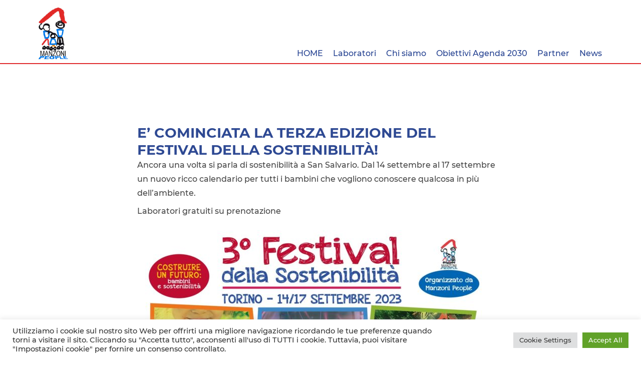

--- FILE ---
content_type: text/html; charset=utf-8
request_url: https://www.google.com/recaptcha/api2/anchor?ar=1&k=6Ld_5BEqAAAAAIex8_hlrnseJw70S21UEGVcCAIs&co=aHR0cHM6Ly9mZXN0aXZhbC5tYW56b25pcGVvcGxlLm9yZzo0NDM.&hl=en&v=PoyoqOPhxBO7pBk68S4YbpHZ&size=invisible&anchor-ms=20000&execute-ms=30000&cb=8v5gnc9fyoqd
body_size: 48803
content:
<!DOCTYPE HTML><html dir="ltr" lang="en"><head><meta http-equiv="Content-Type" content="text/html; charset=UTF-8">
<meta http-equiv="X-UA-Compatible" content="IE=edge">
<title>reCAPTCHA</title>
<style type="text/css">
/* cyrillic-ext */
@font-face {
  font-family: 'Roboto';
  font-style: normal;
  font-weight: 400;
  font-stretch: 100%;
  src: url(//fonts.gstatic.com/s/roboto/v48/KFO7CnqEu92Fr1ME7kSn66aGLdTylUAMa3GUBHMdazTgWw.woff2) format('woff2');
  unicode-range: U+0460-052F, U+1C80-1C8A, U+20B4, U+2DE0-2DFF, U+A640-A69F, U+FE2E-FE2F;
}
/* cyrillic */
@font-face {
  font-family: 'Roboto';
  font-style: normal;
  font-weight: 400;
  font-stretch: 100%;
  src: url(//fonts.gstatic.com/s/roboto/v48/KFO7CnqEu92Fr1ME7kSn66aGLdTylUAMa3iUBHMdazTgWw.woff2) format('woff2');
  unicode-range: U+0301, U+0400-045F, U+0490-0491, U+04B0-04B1, U+2116;
}
/* greek-ext */
@font-face {
  font-family: 'Roboto';
  font-style: normal;
  font-weight: 400;
  font-stretch: 100%;
  src: url(//fonts.gstatic.com/s/roboto/v48/KFO7CnqEu92Fr1ME7kSn66aGLdTylUAMa3CUBHMdazTgWw.woff2) format('woff2');
  unicode-range: U+1F00-1FFF;
}
/* greek */
@font-face {
  font-family: 'Roboto';
  font-style: normal;
  font-weight: 400;
  font-stretch: 100%;
  src: url(//fonts.gstatic.com/s/roboto/v48/KFO7CnqEu92Fr1ME7kSn66aGLdTylUAMa3-UBHMdazTgWw.woff2) format('woff2');
  unicode-range: U+0370-0377, U+037A-037F, U+0384-038A, U+038C, U+038E-03A1, U+03A3-03FF;
}
/* math */
@font-face {
  font-family: 'Roboto';
  font-style: normal;
  font-weight: 400;
  font-stretch: 100%;
  src: url(//fonts.gstatic.com/s/roboto/v48/KFO7CnqEu92Fr1ME7kSn66aGLdTylUAMawCUBHMdazTgWw.woff2) format('woff2');
  unicode-range: U+0302-0303, U+0305, U+0307-0308, U+0310, U+0312, U+0315, U+031A, U+0326-0327, U+032C, U+032F-0330, U+0332-0333, U+0338, U+033A, U+0346, U+034D, U+0391-03A1, U+03A3-03A9, U+03B1-03C9, U+03D1, U+03D5-03D6, U+03F0-03F1, U+03F4-03F5, U+2016-2017, U+2034-2038, U+203C, U+2040, U+2043, U+2047, U+2050, U+2057, U+205F, U+2070-2071, U+2074-208E, U+2090-209C, U+20D0-20DC, U+20E1, U+20E5-20EF, U+2100-2112, U+2114-2115, U+2117-2121, U+2123-214F, U+2190, U+2192, U+2194-21AE, U+21B0-21E5, U+21F1-21F2, U+21F4-2211, U+2213-2214, U+2216-22FF, U+2308-230B, U+2310, U+2319, U+231C-2321, U+2336-237A, U+237C, U+2395, U+239B-23B7, U+23D0, U+23DC-23E1, U+2474-2475, U+25AF, U+25B3, U+25B7, U+25BD, U+25C1, U+25CA, U+25CC, U+25FB, U+266D-266F, U+27C0-27FF, U+2900-2AFF, U+2B0E-2B11, U+2B30-2B4C, U+2BFE, U+3030, U+FF5B, U+FF5D, U+1D400-1D7FF, U+1EE00-1EEFF;
}
/* symbols */
@font-face {
  font-family: 'Roboto';
  font-style: normal;
  font-weight: 400;
  font-stretch: 100%;
  src: url(//fonts.gstatic.com/s/roboto/v48/KFO7CnqEu92Fr1ME7kSn66aGLdTylUAMaxKUBHMdazTgWw.woff2) format('woff2');
  unicode-range: U+0001-000C, U+000E-001F, U+007F-009F, U+20DD-20E0, U+20E2-20E4, U+2150-218F, U+2190, U+2192, U+2194-2199, U+21AF, U+21E6-21F0, U+21F3, U+2218-2219, U+2299, U+22C4-22C6, U+2300-243F, U+2440-244A, U+2460-24FF, U+25A0-27BF, U+2800-28FF, U+2921-2922, U+2981, U+29BF, U+29EB, U+2B00-2BFF, U+4DC0-4DFF, U+FFF9-FFFB, U+10140-1018E, U+10190-1019C, U+101A0, U+101D0-101FD, U+102E0-102FB, U+10E60-10E7E, U+1D2C0-1D2D3, U+1D2E0-1D37F, U+1F000-1F0FF, U+1F100-1F1AD, U+1F1E6-1F1FF, U+1F30D-1F30F, U+1F315, U+1F31C, U+1F31E, U+1F320-1F32C, U+1F336, U+1F378, U+1F37D, U+1F382, U+1F393-1F39F, U+1F3A7-1F3A8, U+1F3AC-1F3AF, U+1F3C2, U+1F3C4-1F3C6, U+1F3CA-1F3CE, U+1F3D4-1F3E0, U+1F3ED, U+1F3F1-1F3F3, U+1F3F5-1F3F7, U+1F408, U+1F415, U+1F41F, U+1F426, U+1F43F, U+1F441-1F442, U+1F444, U+1F446-1F449, U+1F44C-1F44E, U+1F453, U+1F46A, U+1F47D, U+1F4A3, U+1F4B0, U+1F4B3, U+1F4B9, U+1F4BB, U+1F4BF, U+1F4C8-1F4CB, U+1F4D6, U+1F4DA, U+1F4DF, U+1F4E3-1F4E6, U+1F4EA-1F4ED, U+1F4F7, U+1F4F9-1F4FB, U+1F4FD-1F4FE, U+1F503, U+1F507-1F50B, U+1F50D, U+1F512-1F513, U+1F53E-1F54A, U+1F54F-1F5FA, U+1F610, U+1F650-1F67F, U+1F687, U+1F68D, U+1F691, U+1F694, U+1F698, U+1F6AD, U+1F6B2, U+1F6B9-1F6BA, U+1F6BC, U+1F6C6-1F6CF, U+1F6D3-1F6D7, U+1F6E0-1F6EA, U+1F6F0-1F6F3, U+1F6F7-1F6FC, U+1F700-1F7FF, U+1F800-1F80B, U+1F810-1F847, U+1F850-1F859, U+1F860-1F887, U+1F890-1F8AD, U+1F8B0-1F8BB, U+1F8C0-1F8C1, U+1F900-1F90B, U+1F93B, U+1F946, U+1F984, U+1F996, U+1F9E9, U+1FA00-1FA6F, U+1FA70-1FA7C, U+1FA80-1FA89, U+1FA8F-1FAC6, U+1FACE-1FADC, U+1FADF-1FAE9, U+1FAF0-1FAF8, U+1FB00-1FBFF;
}
/* vietnamese */
@font-face {
  font-family: 'Roboto';
  font-style: normal;
  font-weight: 400;
  font-stretch: 100%;
  src: url(//fonts.gstatic.com/s/roboto/v48/KFO7CnqEu92Fr1ME7kSn66aGLdTylUAMa3OUBHMdazTgWw.woff2) format('woff2');
  unicode-range: U+0102-0103, U+0110-0111, U+0128-0129, U+0168-0169, U+01A0-01A1, U+01AF-01B0, U+0300-0301, U+0303-0304, U+0308-0309, U+0323, U+0329, U+1EA0-1EF9, U+20AB;
}
/* latin-ext */
@font-face {
  font-family: 'Roboto';
  font-style: normal;
  font-weight: 400;
  font-stretch: 100%;
  src: url(//fonts.gstatic.com/s/roboto/v48/KFO7CnqEu92Fr1ME7kSn66aGLdTylUAMa3KUBHMdazTgWw.woff2) format('woff2');
  unicode-range: U+0100-02BA, U+02BD-02C5, U+02C7-02CC, U+02CE-02D7, U+02DD-02FF, U+0304, U+0308, U+0329, U+1D00-1DBF, U+1E00-1E9F, U+1EF2-1EFF, U+2020, U+20A0-20AB, U+20AD-20C0, U+2113, U+2C60-2C7F, U+A720-A7FF;
}
/* latin */
@font-face {
  font-family: 'Roboto';
  font-style: normal;
  font-weight: 400;
  font-stretch: 100%;
  src: url(//fonts.gstatic.com/s/roboto/v48/KFO7CnqEu92Fr1ME7kSn66aGLdTylUAMa3yUBHMdazQ.woff2) format('woff2');
  unicode-range: U+0000-00FF, U+0131, U+0152-0153, U+02BB-02BC, U+02C6, U+02DA, U+02DC, U+0304, U+0308, U+0329, U+2000-206F, U+20AC, U+2122, U+2191, U+2193, U+2212, U+2215, U+FEFF, U+FFFD;
}
/* cyrillic-ext */
@font-face {
  font-family: 'Roboto';
  font-style: normal;
  font-weight: 500;
  font-stretch: 100%;
  src: url(//fonts.gstatic.com/s/roboto/v48/KFO7CnqEu92Fr1ME7kSn66aGLdTylUAMa3GUBHMdazTgWw.woff2) format('woff2');
  unicode-range: U+0460-052F, U+1C80-1C8A, U+20B4, U+2DE0-2DFF, U+A640-A69F, U+FE2E-FE2F;
}
/* cyrillic */
@font-face {
  font-family: 'Roboto';
  font-style: normal;
  font-weight: 500;
  font-stretch: 100%;
  src: url(//fonts.gstatic.com/s/roboto/v48/KFO7CnqEu92Fr1ME7kSn66aGLdTylUAMa3iUBHMdazTgWw.woff2) format('woff2');
  unicode-range: U+0301, U+0400-045F, U+0490-0491, U+04B0-04B1, U+2116;
}
/* greek-ext */
@font-face {
  font-family: 'Roboto';
  font-style: normal;
  font-weight: 500;
  font-stretch: 100%;
  src: url(//fonts.gstatic.com/s/roboto/v48/KFO7CnqEu92Fr1ME7kSn66aGLdTylUAMa3CUBHMdazTgWw.woff2) format('woff2');
  unicode-range: U+1F00-1FFF;
}
/* greek */
@font-face {
  font-family: 'Roboto';
  font-style: normal;
  font-weight: 500;
  font-stretch: 100%;
  src: url(//fonts.gstatic.com/s/roboto/v48/KFO7CnqEu92Fr1ME7kSn66aGLdTylUAMa3-UBHMdazTgWw.woff2) format('woff2');
  unicode-range: U+0370-0377, U+037A-037F, U+0384-038A, U+038C, U+038E-03A1, U+03A3-03FF;
}
/* math */
@font-face {
  font-family: 'Roboto';
  font-style: normal;
  font-weight: 500;
  font-stretch: 100%;
  src: url(//fonts.gstatic.com/s/roboto/v48/KFO7CnqEu92Fr1ME7kSn66aGLdTylUAMawCUBHMdazTgWw.woff2) format('woff2');
  unicode-range: U+0302-0303, U+0305, U+0307-0308, U+0310, U+0312, U+0315, U+031A, U+0326-0327, U+032C, U+032F-0330, U+0332-0333, U+0338, U+033A, U+0346, U+034D, U+0391-03A1, U+03A3-03A9, U+03B1-03C9, U+03D1, U+03D5-03D6, U+03F0-03F1, U+03F4-03F5, U+2016-2017, U+2034-2038, U+203C, U+2040, U+2043, U+2047, U+2050, U+2057, U+205F, U+2070-2071, U+2074-208E, U+2090-209C, U+20D0-20DC, U+20E1, U+20E5-20EF, U+2100-2112, U+2114-2115, U+2117-2121, U+2123-214F, U+2190, U+2192, U+2194-21AE, U+21B0-21E5, U+21F1-21F2, U+21F4-2211, U+2213-2214, U+2216-22FF, U+2308-230B, U+2310, U+2319, U+231C-2321, U+2336-237A, U+237C, U+2395, U+239B-23B7, U+23D0, U+23DC-23E1, U+2474-2475, U+25AF, U+25B3, U+25B7, U+25BD, U+25C1, U+25CA, U+25CC, U+25FB, U+266D-266F, U+27C0-27FF, U+2900-2AFF, U+2B0E-2B11, U+2B30-2B4C, U+2BFE, U+3030, U+FF5B, U+FF5D, U+1D400-1D7FF, U+1EE00-1EEFF;
}
/* symbols */
@font-face {
  font-family: 'Roboto';
  font-style: normal;
  font-weight: 500;
  font-stretch: 100%;
  src: url(//fonts.gstatic.com/s/roboto/v48/KFO7CnqEu92Fr1ME7kSn66aGLdTylUAMaxKUBHMdazTgWw.woff2) format('woff2');
  unicode-range: U+0001-000C, U+000E-001F, U+007F-009F, U+20DD-20E0, U+20E2-20E4, U+2150-218F, U+2190, U+2192, U+2194-2199, U+21AF, U+21E6-21F0, U+21F3, U+2218-2219, U+2299, U+22C4-22C6, U+2300-243F, U+2440-244A, U+2460-24FF, U+25A0-27BF, U+2800-28FF, U+2921-2922, U+2981, U+29BF, U+29EB, U+2B00-2BFF, U+4DC0-4DFF, U+FFF9-FFFB, U+10140-1018E, U+10190-1019C, U+101A0, U+101D0-101FD, U+102E0-102FB, U+10E60-10E7E, U+1D2C0-1D2D3, U+1D2E0-1D37F, U+1F000-1F0FF, U+1F100-1F1AD, U+1F1E6-1F1FF, U+1F30D-1F30F, U+1F315, U+1F31C, U+1F31E, U+1F320-1F32C, U+1F336, U+1F378, U+1F37D, U+1F382, U+1F393-1F39F, U+1F3A7-1F3A8, U+1F3AC-1F3AF, U+1F3C2, U+1F3C4-1F3C6, U+1F3CA-1F3CE, U+1F3D4-1F3E0, U+1F3ED, U+1F3F1-1F3F3, U+1F3F5-1F3F7, U+1F408, U+1F415, U+1F41F, U+1F426, U+1F43F, U+1F441-1F442, U+1F444, U+1F446-1F449, U+1F44C-1F44E, U+1F453, U+1F46A, U+1F47D, U+1F4A3, U+1F4B0, U+1F4B3, U+1F4B9, U+1F4BB, U+1F4BF, U+1F4C8-1F4CB, U+1F4D6, U+1F4DA, U+1F4DF, U+1F4E3-1F4E6, U+1F4EA-1F4ED, U+1F4F7, U+1F4F9-1F4FB, U+1F4FD-1F4FE, U+1F503, U+1F507-1F50B, U+1F50D, U+1F512-1F513, U+1F53E-1F54A, U+1F54F-1F5FA, U+1F610, U+1F650-1F67F, U+1F687, U+1F68D, U+1F691, U+1F694, U+1F698, U+1F6AD, U+1F6B2, U+1F6B9-1F6BA, U+1F6BC, U+1F6C6-1F6CF, U+1F6D3-1F6D7, U+1F6E0-1F6EA, U+1F6F0-1F6F3, U+1F6F7-1F6FC, U+1F700-1F7FF, U+1F800-1F80B, U+1F810-1F847, U+1F850-1F859, U+1F860-1F887, U+1F890-1F8AD, U+1F8B0-1F8BB, U+1F8C0-1F8C1, U+1F900-1F90B, U+1F93B, U+1F946, U+1F984, U+1F996, U+1F9E9, U+1FA00-1FA6F, U+1FA70-1FA7C, U+1FA80-1FA89, U+1FA8F-1FAC6, U+1FACE-1FADC, U+1FADF-1FAE9, U+1FAF0-1FAF8, U+1FB00-1FBFF;
}
/* vietnamese */
@font-face {
  font-family: 'Roboto';
  font-style: normal;
  font-weight: 500;
  font-stretch: 100%;
  src: url(//fonts.gstatic.com/s/roboto/v48/KFO7CnqEu92Fr1ME7kSn66aGLdTylUAMa3OUBHMdazTgWw.woff2) format('woff2');
  unicode-range: U+0102-0103, U+0110-0111, U+0128-0129, U+0168-0169, U+01A0-01A1, U+01AF-01B0, U+0300-0301, U+0303-0304, U+0308-0309, U+0323, U+0329, U+1EA0-1EF9, U+20AB;
}
/* latin-ext */
@font-face {
  font-family: 'Roboto';
  font-style: normal;
  font-weight: 500;
  font-stretch: 100%;
  src: url(//fonts.gstatic.com/s/roboto/v48/KFO7CnqEu92Fr1ME7kSn66aGLdTylUAMa3KUBHMdazTgWw.woff2) format('woff2');
  unicode-range: U+0100-02BA, U+02BD-02C5, U+02C7-02CC, U+02CE-02D7, U+02DD-02FF, U+0304, U+0308, U+0329, U+1D00-1DBF, U+1E00-1E9F, U+1EF2-1EFF, U+2020, U+20A0-20AB, U+20AD-20C0, U+2113, U+2C60-2C7F, U+A720-A7FF;
}
/* latin */
@font-face {
  font-family: 'Roboto';
  font-style: normal;
  font-weight: 500;
  font-stretch: 100%;
  src: url(//fonts.gstatic.com/s/roboto/v48/KFO7CnqEu92Fr1ME7kSn66aGLdTylUAMa3yUBHMdazQ.woff2) format('woff2');
  unicode-range: U+0000-00FF, U+0131, U+0152-0153, U+02BB-02BC, U+02C6, U+02DA, U+02DC, U+0304, U+0308, U+0329, U+2000-206F, U+20AC, U+2122, U+2191, U+2193, U+2212, U+2215, U+FEFF, U+FFFD;
}
/* cyrillic-ext */
@font-face {
  font-family: 'Roboto';
  font-style: normal;
  font-weight: 900;
  font-stretch: 100%;
  src: url(//fonts.gstatic.com/s/roboto/v48/KFO7CnqEu92Fr1ME7kSn66aGLdTylUAMa3GUBHMdazTgWw.woff2) format('woff2');
  unicode-range: U+0460-052F, U+1C80-1C8A, U+20B4, U+2DE0-2DFF, U+A640-A69F, U+FE2E-FE2F;
}
/* cyrillic */
@font-face {
  font-family: 'Roboto';
  font-style: normal;
  font-weight: 900;
  font-stretch: 100%;
  src: url(//fonts.gstatic.com/s/roboto/v48/KFO7CnqEu92Fr1ME7kSn66aGLdTylUAMa3iUBHMdazTgWw.woff2) format('woff2');
  unicode-range: U+0301, U+0400-045F, U+0490-0491, U+04B0-04B1, U+2116;
}
/* greek-ext */
@font-face {
  font-family: 'Roboto';
  font-style: normal;
  font-weight: 900;
  font-stretch: 100%;
  src: url(//fonts.gstatic.com/s/roboto/v48/KFO7CnqEu92Fr1ME7kSn66aGLdTylUAMa3CUBHMdazTgWw.woff2) format('woff2');
  unicode-range: U+1F00-1FFF;
}
/* greek */
@font-face {
  font-family: 'Roboto';
  font-style: normal;
  font-weight: 900;
  font-stretch: 100%;
  src: url(//fonts.gstatic.com/s/roboto/v48/KFO7CnqEu92Fr1ME7kSn66aGLdTylUAMa3-UBHMdazTgWw.woff2) format('woff2');
  unicode-range: U+0370-0377, U+037A-037F, U+0384-038A, U+038C, U+038E-03A1, U+03A3-03FF;
}
/* math */
@font-face {
  font-family: 'Roboto';
  font-style: normal;
  font-weight: 900;
  font-stretch: 100%;
  src: url(//fonts.gstatic.com/s/roboto/v48/KFO7CnqEu92Fr1ME7kSn66aGLdTylUAMawCUBHMdazTgWw.woff2) format('woff2');
  unicode-range: U+0302-0303, U+0305, U+0307-0308, U+0310, U+0312, U+0315, U+031A, U+0326-0327, U+032C, U+032F-0330, U+0332-0333, U+0338, U+033A, U+0346, U+034D, U+0391-03A1, U+03A3-03A9, U+03B1-03C9, U+03D1, U+03D5-03D6, U+03F0-03F1, U+03F4-03F5, U+2016-2017, U+2034-2038, U+203C, U+2040, U+2043, U+2047, U+2050, U+2057, U+205F, U+2070-2071, U+2074-208E, U+2090-209C, U+20D0-20DC, U+20E1, U+20E5-20EF, U+2100-2112, U+2114-2115, U+2117-2121, U+2123-214F, U+2190, U+2192, U+2194-21AE, U+21B0-21E5, U+21F1-21F2, U+21F4-2211, U+2213-2214, U+2216-22FF, U+2308-230B, U+2310, U+2319, U+231C-2321, U+2336-237A, U+237C, U+2395, U+239B-23B7, U+23D0, U+23DC-23E1, U+2474-2475, U+25AF, U+25B3, U+25B7, U+25BD, U+25C1, U+25CA, U+25CC, U+25FB, U+266D-266F, U+27C0-27FF, U+2900-2AFF, U+2B0E-2B11, U+2B30-2B4C, U+2BFE, U+3030, U+FF5B, U+FF5D, U+1D400-1D7FF, U+1EE00-1EEFF;
}
/* symbols */
@font-face {
  font-family: 'Roboto';
  font-style: normal;
  font-weight: 900;
  font-stretch: 100%;
  src: url(//fonts.gstatic.com/s/roboto/v48/KFO7CnqEu92Fr1ME7kSn66aGLdTylUAMaxKUBHMdazTgWw.woff2) format('woff2');
  unicode-range: U+0001-000C, U+000E-001F, U+007F-009F, U+20DD-20E0, U+20E2-20E4, U+2150-218F, U+2190, U+2192, U+2194-2199, U+21AF, U+21E6-21F0, U+21F3, U+2218-2219, U+2299, U+22C4-22C6, U+2300-243F, U+2440-244A, U+2460-24FF, U+25A0-27BF, U+2800-28FF, U+2921-2922, U+2981, U+29BF, U+29EB, U+2B00-2BFF, U+4DC0-4DFF, U+FFF9-FFFB, U+10140-1018E, U+10190-1019C, U+101A0, U+101D0-101FD, U+102E0-102FB, U+10E60-10E7E, U+1D2C0-1D2D3, U+1D2E0-1D37F, U+1F000-1F0FF, U+1F100-1F1AD, U+1F1E6-1F1FF, U+1F30D-1F30F, U+1F315, U+1F31C, U+1F31E, U+1F320-1F32C, U+1F336, U+1F378, U+1F37D, U+1F382, U+1F393-1F39F, U+1F3A7-1F3A8, U+1F3AC-1F3AF, U+1F3C2, U+1F3C4-1F3C6, U+1F3CA-1F3CE, U+1F3D4-1F3E0, U+1F3ED, U+1F3F1-1F3F3, U+1F3F5-1F3F7, U+1F408, U+1F415, U+1F41F, U+1F426, U+1F43F, U+1F441-1F442, U+1F444, U+1F446-1F449, U+1F44C-1F44E, U+1F453, U+1F46A, U+1F47D, U+1F4A3, U+1F4B0, U+1F4B3, U+1F4B9, U+1F4BB, U+1F4BF, U+1F4C8-1F4CB, U+1F4D6, U+1F4DA, U+1F4DF, U+1F4E3-1F4E6, U+1F4EA-1F4ED, U+1F4F7, U+1F4F9-1F4FB, U+1F4FD-1F4FE, U+1F503, U+1F507-1F50B, U+1F50D, U+1F512-1F513, U+1F53E-1F54A, U+1F54F-1F5FA, U+1F610, U+1F650-1F67F, U+1F687, U+1F68D, U+1F691, U+1F694, U+1F698, U+1F6AD, U+1F6B2, U+1F6B9-1F6BA, U+1F6BC, U+1F6C6-1F6CF, U+1F6D3-1F6D7, U+1F6E0-1F6EA, U+1F6F0-1F6F3, U+1F6F7-1F6FC, U+1F700-1F7FF, U+1F800-1F80B, U+1F810-1F847, U+1F850-1F859, U+1F860-1F887, U+1F890-1F8AD, U+1F8B0-1F8BB, U+1F8C0-1F8C1, U+1F900-1F90B, U+1F93B, U+1F946, U+1F984, U+1F996, U+1F9E9, U+1FA00-1FA6F, U+1FA70-1FA7C, U+1FA80-1FA89, U+1FA8F-1FAC6, U+1FACE-1FADC, U+1FADF-1FAE9, U+1FAF0-1FAF8, U+1FB00-1FBFF;
}
/* vietnamese */
@font-face {
  font-family: 'Roboto';
  font-style: normal;
  font-weight: 900;
  font-stretch: 100%;
  src: url(//fonts.gstatic.com/s/roboto/v48/KFO7CnqEu92Fr1ME7kSn66aGLdTylUAMa3OUBHMdazTgWw.woff2) format('woff2');
  unicode-range: U+0102-0103, U+0110-0111, U+0128-0129, U+0168-0169, U+01A0-01A1, U+01AF-01B0, U+0300-0301, U+0303-0304, U+0308-0309, U+0323, U+0329, U+1EA0-1EF9, U+20AB;
}
/* latin-ext */
@font-face {
  font-family: 'Roboto';
  font-style: normal;
  font-weight: 900;
  font-stretch: 100%;
  src: url(//fonts.gstatic.com/s/roboto/v48/KFO7CnqEu92Fr1ME7kSn66aGLdTylUAMa3KUBHMdazTgWw.woff2) format('woff2');
  unicode-range: U+0100-02BA, U+02BD-02C5, U+02C7-02CC, U+02CE-02D7, U+02DD-02FF, U+0304, U+0308, U+0329, U+1D00-1DBF, U+1E00-1E9F, U+1EF2-1EFF, U+2020, U+20A0-20AB, U+20AD-20C0, U+2113, U+2C60-2C7F, U+A720-A7FF;
}
/* latin */
@font-face {
  font-family: 'Roboto';
  font-style: normal;
  font-weight: 900;
  font-stretch: 100%;
  src: url(//fonts.gstatic.com/s/roboto/v48/KFO7CnqEu92Fr1ME7kSn66aGLdTylUAMa3yUBHMdazQ.woff2) format('woff2');
  unicode-range: U+0000-00FF, U+0131, U+0152-0153, U+02BB-02BC, U+02C6, U+02DA, U+02DC, U+0304, U+0308, U+0329, U+2000-206F, U+20AC, U+2122, U+2191, U+2193, U+2212, U+2215, U+FEFF, U+FFFD;
}

</style>
<link rel="stylesheet" type="text/css" href="https://www.gstatic.com/recaptcha/releases/PoyoqOPhxBO7pBk68S4YbpHZ/styles__ltr.css">
<script nonce="ZLpPxVtlZMvV7yRlXycrDQ" type="text/javascript">window['__recaptcha_api'] = 'https://www.google.com/recaptcha/api2/';</script>
<script type="text/javascript" src="https://www.gstatic.com/recaptcha/releases/PoyoqOPhxBO7pBk68S4YbpHZ/recaptcha__en.js" nonce="ZLpPxVtlZMvV7yRlXycrDQ">
      
    </script></head>
<body><div id="rc-anchor-alert" class="rc-anchor-alert"></div>
<input type="hidden" id="recaptcha-token" value="[base64]">
<script type="text/javascript" nonce="ZLpPxVtlZMvV7yRlXycrDQ">
      recaptcha.anchor.Main.init("[\x22ainput\x22,[\x22bgdata\x22,\x22\x22,\[base64]/[base64]/[base64]/bmV3IHJbeF0oY1swXSk6RT09Mj9uZXcgclt4XShjWzBdLGNbMV0pOkU9PTM/bmV3IHJbeF0oY1swXSxjWzFdLGNbMl0pOkU9PTQ/[base64]/[base64]/[base64]/[base64]/[base64]/[base64]/[base64]/[base64]\x22,\[base64]\\u003d\x22,\x22KMOxPUDDiyFSw4MFwrzDusKPQVrCnHBDIMOBwqDDvMObXcO+w4zCnEnDoy8VT8KESwttU8KcWcKkwp41w5EzwpPCkMKnw6LClEsYw5zCkm5LVMOowqk4E8KsHUAzTsOzw6TDl8Okw5nCk2LCkMK4wq3Dp1DDgHnDsBHDtsKOPEXDnjLCjwHDjR1/wr1NwqV2wrDDpi0HwqjCsEFPw7vDiwTCk0fCuTDDpMKSw7glw7jDosKyLgzCrkjDnwdKM0LDuMORwobCvsOgF8Kzw40nwpbDixQ3w5HCskNDbMKAw73CmMKqI8KwwoI+wojDgMO/SMK5wpnCvD/Cv8OrIXZLGxV9w7PCqwXCgsKTwoRow43CrcKhwqPCt8KRw6E1Khg+wowGwrdzGAo2UcKyI2jCpwlZZcOdwrgZw5Z/wpvCtyHCisKiMHvDpcKTwrBfw7U0DsOIwo3CoXZQMcKMwqJ0VmfCpDdMw5/Dtx/DtMKbCcK2CsKaF8ONw7giwo3CmMOuOMOewr/CosOXWlwNwoYowpDDrcOBRcOKwo95wpXDucKOwqUsVnXCjMKESsOICsO+UnNDw7VIZW01woXDs8K7wqhYbMK4DMOfAMK1wrDDnnTCiTJAw7bDqsO8w6jDsTvCjmEpw5UmfEzCtyNKfMOdw5htw5/[base64]/WX9UbRfDh2kVNsONC3LChz4Xwo7DucOFRMKzw63DsWXCn8KNwrdCwqNLVcKCw5nDk8Obw6Bew6rDo8KRwq7DpxfCtDTCpXHCj8Ksw7zDiRfCscO3wpvDnsKxDloWw4pow6BPVcOkdwLDtsKaZCXDk8ODN2DCkyLDuMK/OMOOeFQpwr7CqkoLw7YewrERwqHCqCLDpcKwCsKvw6ISVDIvEcORS8KSCnTCpFhzw7MUQWtzw7zCicKuflDCnHjCp8KQCV7DpMO9UAViE8K6w73CnDR9w6LDnsKLw4vCjE8lbcOCfx04ch0Jw4I/c1ZRcMKyw495F2huXknDhcKtw7zCl8K4w6t3bQguwoLCkjrClijDl8OLwqwALMOlEUxnw51QGcKdwpguJMOKw40uwpfDmUzCksO9E8OCX8KmNsKSccK/V8Oiwrw6DxLDg1PDhBgCwqtrwpI3L24kHMKlBcORGcO0ZsO8ZsOHwpPCgV/[base64]/EsKuRA0UwqfDlXZOwoDDny7CiF9gwqzCni9CI2TDkG5EwojDpkHDiMKFwqgsdMKkw5B6GQ7DjwfDiX10FsK0w7AeesONVwgLaGxOOiDCulpaFsOdO8OMwoUTA3gMwpYSwqvDpGpaMcOrIcKcSgfDmxlQUMO0w73CocONMcO4w795w47DgwcqNlM7M8O/[base64]/Do8OTwqh5NMKXbGfCnsO6w67DjAQlKsOzw7ggwrHDvzkZw5fCocKPw67DmsOtw60Jw4XCvMOmwq1iGiNrUU0QbFHCqwJIBEkXfjM+wr09w5waLsOKw4IUJTDDusOtDMK9wqpFw7Ulw7rCr8KdYilBCEDDi0YywpDDiEYlw7/Dg8ONbMKbLV7DnMKPZEPDk0ooc2zCkMKDw7oXY8O1wo8pw70wwpRJw53CvsKqQMOzw6Baw54OGcOyKsKEwrnDuMKxCjVnw5LCoShnWmYiaMKwVGJtwr/DogXCrxlsFMKUR8K+cRjClEjDkMOpwpfCgsOhw4MnL1vCmDd+wp9oeAkMC8KqZkByKnPCly9JbE5UbEFmfFAFbB/DkwIYQ8KUw6BTwrbChMO/[base64]/DgMK1w7/CtsK3OX7CpcOvw6HCoxzDswHDkCswdRvDqMOlwqInGsKVw5JWF8ONbMOxw4ESZlbCrx/Cuk/[base64]/[base64]/DhMK/wpBRacK8I3LDg8KsPn5zwopNw47DqGDCqAxdES3CsMK6b8Kuw4sAdih8HBwGUMKuw4FzGcOcd8KhSCdIw5bDkMKDwrQkGWLDtDvDvsK0EB1uX8KsNUbCgD/[base64]/Di3N9TlHCjDERwqzDpjnDuMOUX3DDunZgwpplK2nDgcKswrR9w5HCuRQAHwUbwqkuUsKXOVfCqMKsw5Yra8KCPMKFw4oMwpZowqVcw4rDm8KAWiHCmUbDoMONcMKew4ELw4PCusOgw5/DkyPCsFrClR0zLMK9wq4bwr0Qw5F+ccO6Q8OCwpnDosKrR0vCllzDsMOCw6DCpl3CksK6woUHwrBewrgdwo5PacKDVnjCl8KvXExTLMKaw6ldakY/w50owo3DkWFfW8OtwrQpw7cvLsOpfcKxwpXDusKQfXnCnmbCpwPDg8O+MsKCwqcxKCLCoiLCqsO0wrLCiMKHwr/DrF3CrsOVwqHDksONwrXDqsOHHsKOdkUkLTbCisOcw4DDuAdNWRoCG8OFAwE1wq3DkhzDscO0wr3Dg8Olw5fDixvDiSEOw5bCjB/Dgmgjw7bDjcKDeMKQw5rCicOnw4EMwqlTw4zCiWkKw5R6w6tXZ8KDwpLDlMO+KsKewprClgvCncKgwpPDgsKXf3PClcOvw6w2w7J6w7kDw7I9w6LCslzCicKdwp/CnMKvw4/CgsOYw4Utw7rDuSPDqC1EwoPDiXLCm8O2P1wdSATCp37CkksWQ1lBw5nCvsKrwp7Dt8KLAMOyADYMw5t9w7pswqTDtcOCw7NJCMObT2o+HcORw4cdw5ovaChmw5E8C8OTw5IqwqDCo8Kvw6w7wrbDo8OkZcKQHsKPS8Kow7/DosO6wpw7TTwCWUw0VsK4w6zDuMKywqTCvcO1w5lmwrMNK0IadHDCvB96w5sANsOBwr3CnQfDr8KeQB/Ch8K1wp/CrsKOKcO3w67DqsOjw5nCpVTDjUAywo/CnMO4wqgmw4U6w4fDqMKPw7YMDsKVbcOHGsOiw7XCuSBYYh5cwrXCqj1zw4DCjMKGw5g+aMO6w5NVw67CpcK1wpNfwqExahlcNMKrw6ZBwr9tdFnDj8KMOBghw70rC0/CnsKdw5JFWsK8wrLDj3IPwpNsw4rCj03DskM5w4LDhz4EAEFMDHFsAcKSwq8OwqAUXMOxwqQzwoFaWV3CnMK8w6lqw510BcOuw4DDmRwUwrjDpF/Djy1MH1Eew4g1bMK+KcKTw50lw5EmOsK8w7LCjlLCgzTCjMO0w4DCpcK5XQTDjirClQlawpYsw5duHwwDwo7Dq8KQKGxGY8Onw655MXw6wrgPHznCrkZ8csOmwqE8wpVbB8OiVsKVegc9wpLCv1xSTycERMOaw4EgbMKdw7jCtEMqwpvCr8Ksw4hdwpN/w4zCicK6woDCo8OcF3DDmcKbwotFw6N9wqpXwpcOWcKwesOqw4c3w44bORnDnn7CssKnF8OTThBCwpgVZMKddALCpD4jG8O9Y8KNa8KLfcOUw67DsMOYwrLCtcKMGsO/S8OXw5PCkVITwrbDvQvCtMOqRVLDn1IJJcKjQ8OOwqHCtDI1ZsKrM8OYwppLecO1VxANBAnCoT0hw4TDjcKhw5piwqs5FHJiChHCuErDpMKZw6YgfkRhwrbCoTXDkVpdYyFYdcOfwqBiNT1MP8ORw6/Dh8O5VcKfw7x/BU4GFsO4w5YrBMK3w4vDj8OKDsOoLjNOwpHDiWzDqsOcIjzCt8OxV2oMw6vDu2PCp2XDhn9TwrM2wp8iw404wrjCjCjClwHDqy5zw5UwwrsKw6LDpsK/wqrChsK6MHzDusK0aTQAwqpxwrJgwoJ6w4AnEHl3w6HDgsOVw6PCucKTwrN/dG5YwpRZOXfChcOiwofCgcKpwo4rw5MeImxqC3R1IVoKw5tgwp3DmsK5wpTCllXDj8KQw6bChiZZw4o1w4J3w5DDkHnDksKKw77Cj8ODw6PCuBoGTcKkUMKIw55PJMK+wrrDj8OoNsOKYsKmwo/[base64]/[base64]/Do8O7w6nCssKXZ8O/wpRMw7M4wpPCr8KFwo/DjMK8wqvDpsKuwpTCrkt7LDnCj8OVXcKUJFFawql9wqPCg8Kuw4XDjBLCj8KdwobDuzxNMRERA3rChGbDiMO2w59kwqE/EcKZwqDCisOYw7giw7xEw6Umwqpmwox2D8OYKMK4EMKUdcKww4ApOMOPScKRwo3DtivCtMO5FnLCs8OMw7NmwolCc1MDDAXCm35JwoLDusO8UXpywo/CmnzCrTkXb8OWeEUrP2YWM8O3fWtLY8KHNsO/[base64]/DtsOGw55jP8K2w5p9RsKTb2TCgm3Chl7CnxjCphfCiWFLd8Omf8OEwpEeAywcQ8KxwrrCsmsXTcKvwrhaWMOmasOdw48Cw6Arw7E/w5nDr2vCpcO+YMKsOcOeIwzDtsKBwpFVDUzDnCpqw5Z5w7XDvG0Xw5E3W3t2bUfCrA8WBMORHMK9w6hXE8Ovw7nCuMOgwoUreSbChsKIw7LDvcK9RMK4KSVMFlUEwoQGw6Mvw4twwpTCuAbDpsK/w7AowqRQAMOJPwvCq2piwo7CrMKhw4/CqQzDgH5aX8OqXMKCF8K7NMK3KmfCuyQGEh42QkbDnk9kworCjMOIesKjw7gsYsOGDsKJJsKdARJraQJtDxzDv3oiwp55w5zDg1xtLMKGw7/[base64]/w4nCrSdkXG9CK8Kmw79uw69QwqQ4w6rDnQ3DvhPCvMKtw7vDsCQia8KLwoLDrxk/[base64]/DrMKhMMOtYQYbw5Umeh/CgE96w5oNw4rDqcKQG0bCr1PDrcKGUsKeTsOww7lzf8O0JsKiM2HCuQxHFcKXwonCmCwQwpTDhMOVdMKtUsKpN0p2wohcw6Iqw4krZAsPe1LCky/ClcOmLhYfwpbCl8OkwrfChjJfw447wqPDqw/DtxIVwobCvsOpC8OjHMKJwp5wIcKbwrg/woTDvcKEQh8De8OKIsKSw4/Dj2Aew6sqwpLCn0/[base64]/DpMOiwrIODxsWwofDsFRWZsKvw6MwGsKqWlHCiTDCk27DoU4PKzvDosOxw6BhPcO/FAHCr8KlI2B+wozDpMKow7LDm0nDqV9+w6FxXsKTOsOOTRpUwqPCqAbDmsOxMmzCrEdcwqjCuMKGwq8PYMOAfV7Cm8KSZmnClkt5WcOsCMKZworDhcKzasKcLMOlMHRSwpLCnsKIwoHDmcKgJTrDjsOjw5N8C8K+w5TDi8KUw7V4FS/CjMK4ACgGUQfDssOBw5LCrsKUR1IKVMOgGsKbwpUrw546UEbDhcOVwpcwwpXCrUvDvG/Ds8KsEcOteQUgXcOVwqZXw6/Dhw7DrsK2dcOFB0rCk8KcJ8Onw5IcT2ooUkRtXsOOfmfCksO0asOzw7jDt8OqC8O5w79lwo/DncKAw4o6wogGM8OvMn15wrJJSsOMwrV+wqhOw6vCncKGw4jDjyzCtMKOFsKQOkcmfWhCfcKLZcK/w4xFw6zDkMKUwpjCmcKGw5fDn1sIXTMeMjZidTA+wofCn8KxUsOzdzLCqlXDpcOZwrHCoR/[base64]/[base64]/ChMKODsKrPSfCnsK1wpnDtsKBAg/DksOrecKWwrVBwqbDqsOjwrrCocOFbCfCgkHDjcKFw7MBwp/Cs8KvPQIIBnQMwpHCoE9kNQrDm0Bpwq3CssOjwrEeVsKMw6d7w4l4w545FibCqMO1w61vLMKPw5AnQsOHw6F4wqrCsX9VZMK1w7rCuMOXw7YFwrfDuRTCjUlEA00hAWnCu8KAw45PAUsnw7nCjcKQw7DDsDjCnsO0QjAnwozDkDwcQcK/[base64]/DqsKvf8Ora8OYw5/CjUp9w4Aawo42MMKGwqxOwr7Dg2PDpsKlMW3Dq1gkQcKNT3bDjVcOXHAaYMOowpXDusO/w6xwMHrDgsKoTRxNw7MQT2vDgWrCu8KwQ8K4SsO1QMOhw6/CkTDDn2nCk8K2w79/w7pyFcK9wobClFzDpxPDsgjCuRTDpXfCrkzDhzI3Q1fDuxZfag5VPsKueWjDhcO8wpHDmcK2wo9hw6E0w7PDjU/[base64]/CqQhBR8ODTF3DosOrUsKEwpkFNFDDm8K8KHnClcKqWEVOX8OsFMKdPMKcw5DCu8Opw7dXcMOWL8KXw4gNGWbDucKmWX/[base64]/DsAbDmsKPwp3CjWXCulMRDX0Uw7DDrArCqwRKHMKsfMO0w6M3NMONw47CicKyJsO3MH9WDC07YMK/acKRwo97PkPCsMOvwpoiFBELw44wWlDCjnTDt3o6w43ChMKFEivCkiMuWMO3OsOfw4fDjBg6w4RswpnCjRhEP8OEwpDCjcO3wpPDocKnwp97OsK/wqkwwofDripTd0IfCsKgwovDjMOowpzCkMOtE3AMV1VCBMK/[base64]/Cum/DvcKfwoUTNHIvV1BswoVdwqZqwr3DtcKLw5/[base64]/CizbCpHbCmcKxwr7CucKJwo/Cpg/[base64]/DlMK8d8ODwppVw5XColjCjcKTFsK7RXBGDMKFwoLDmEtWH8K7ZsOAw717X8KpLxYjE8OdIMOaw5bDrBJqCGg4w5/DvMK7YXzCrcOUw77Duj/[base64]/CosKRYsO9F8O7w6zDusOXQAnDicOFwq7Ch8Oyc8K2wqvDjMOOw7kowpQbLxoFw6NkZ0Q8di/Dm2PDrMOPGsK7UsOUw5IZJsOBGsKew6gjwo/CssKIw5XDgQ3CtMOmd8KNRG8VfBPDvsKXBsOow47CisK4wqpdwqvDok45BlXCuikAQ3sOOAkcw74gFcO0wpdpUCbCpTvDrsOpwrN7wr1qNcKpNFDDoxAfb8KzeT91w5TCp8OFWMKaRmJRw7trOEjCisONQSfDmC1/[base64]/[base64]/Dt8KcScKbZsOQL8K2AHEYw6AebDnDoFDCiMO/[base64]/CnV1WAGJBwrhJwrzCh1A+wqpYw6VqeSfCq8KWNsOIwozCtmgBfg1OAQDDhsOyw4XDi8K8w4ALesOjTXZxwojDpgh7woPDhcK7CyLDnMKcwo8CDl/CsgVFw7h1woLColdtf8OnPx83wqsvV8Knw7Qew55zW8OQLMOww4BBUA/DjgTDqsK4A8K/[base64]/[base64]/ZcK4WiHCosO9OsOXTcKUwoxgw5jCpUPCgsK0U8KyQcK/wqQoDMK8w6sZwr7DpsOfb0scbsKsw7FDRsKbWknDi8OewrR9TcOYw7fCgjHCjDltw6YawoNeKMKeXMORZhDDh38/R8KqwqvCjMKXwqnDlMOZw5HDuwrChF7CrMKAwrLCt8KHw7nCsijDu8K/[base64]/ZcKITMOIbsKBw4bDtTfChcKlw5rCh3PDvSVaKwTCiS40w6hrw68cwpjCjgTCtwjDv8KSM8OlwoBRwrzDnsOnw4TDrUp+ccO1GcKgw7LCpsOTDDNKC33CoX4UwpPDkGtww4bCvQ7ClE1fwpkfIVjCrcOYwrECw5/DimdJEsKLAMKiA8KgfiB9P8O2acOsw6ZEdCTDt0TCu8KFaXNmfSMSwoYQfMKlwqVTw7rCnjRMw4rDuHDDqsOew6fCvBrDrC/CkBF7wr3CsG8CasKJAUzCrGHDgcKiw5wrDTN5w6MqD8OKWsKSAX4rNQLCvXzCmMKuWsO9MsO1VWzCrsK+ScODMBrClAXCvcKPKcOVwrHCtDoEaAQywp/[base64]/DqwoCwrtSwpbCnsOCwrxabWXDkcOZKB5SGWBFwrLCmVQpw7nCvMKYScOZNy8rw7RHRMOiwqzCj8K1wpTCp8OrGEF/HnEeYU9Fwr7DiH1icsO4wo4YwplNEcKhNcKXGMKnw7/DnMKkBMKxwrvCgsKgw7w2w6o8wq4cSsK2bB9+wqTDksOqwpHCmMO+wqnDlF/ChlHDtMOlwrEfwpTCu8OZaMKpwpxdCMO+wqfCmRUcXcKkwqQ2w505wrXDhcK7wr9AHcKOQMKYwr7Cij7CqmzCiGN2Q3g7J0nDh8KiPMOQWH9oMhPClyFwUxMxw70RRXvDkDc4Jg7CkQVVw4Atwp9YMMKVPMKLwpfCvsO/ecKiwrBiPihAYcKdwqrCqcKzwotNw5M5w4HDr8KqZ8OSwpQbTcKbwqMEw7vCu8Ofw5FiDcKkMcObW8Ojw5hTw554w4ofw4jChSwzw4/ChMKewrV1JcKSagfCo8KOdw/Cp0PDtcONwpHDsRMDw4PCs8O+RsOSTsOUw5EsaFtXw47DmMO5wrY4bW/DqsKtwpHCh0QOw7vDgcORfX7Dl8OXKxrCt8ORNBrClXUawqHCvgrDl29ww4M4ZcKoJ2ckw4bClMKpwpPDlMKqw4/Ctj1AO8Ofw5fCncKdaEx2w4vDuXtCw4fDmGlJw5fDhsOCPGLDgjHCmcKXIRtzw6PCm8OWw5Jxwr/[base64]/CjRVwLVrDs8KMc1/[base64]/CqE3Dg8O1I8K2OcOiF8KBw5zDp8KpwqHCjCDDjX0VO08zdnfDi8KaR8ODN8OXF8KfwoMlAzt3fFLCqC7CgFVUwpPDuH5WdMKUwrfDmsKiwoNcw6powoXDpMKWwoTCnsKJH8KVw4zDtsOywrMGThTCiMKxw6/Ci8OGKUDDmcKCwofCmsKoLgvDhTImwq9NFsK5wr/DuQwVw6VndsK/[base64]/[base64]/Cl1nCrys5EcO+NcOOwpA/w4bDh051wqrCt8OTw7XCsTHCgANOJw3DgsOBw6cgH3tSAcKhw6HDu3/[base64]/CpMOxR8O6fQIRwrbDvsK4w7vDo8K4w5TDo8KBwpluwqfCicOJV8OgGsO6w4pQwoNrwo4qKEXDoMOuecOjwolLw4Fjw4I2Mwlqw6how5UjB8OzDHZAwpbDkcKsw6rDp8KkMAnDoCzCtzjChnPDoMKNNMONGzfDucO8XMKfw7Z0MgrDo1DCux/CiQQMwrbCrTYfwpDCosKDwqpRwrtNMRnDgMKPwpsuMmsafMKuwpPCj8KIKsOFQcKowoZna8Oaw6/DhsKANDZPwpDChn5FXilew4DDgsOADsOIKkrDjn87wopuJ27CjcOAw7phQBN9IsOpwpIXWMKLEcKIwoVww6NYZjHDnlVfw57CmsK3NHh/w7gjw7IdSsK+wqPCn3bDisOZZsOqwp7CjRJ0MjnCl8OowrfDuErDlXAbwolIOHfCnsOqwrgHbMOBB8K4BlJtw4zDn1oRw6R/RW3Cl8OkIHdGwp9Kw5/CpcO3w4sXwqzCjsOXT8K+w6QibQpcPzheYsOxFcORwqgmw448w5dGRMOLQi8xAjMewobDvy7CrMK9ECU7CX9Kw77CvlpsZ1hvL2HDkGbCuS0pJEYMwqvCmGXCoDxhZGMEXkUMAMK/w7cyeSnCk8KPwocRwqwwAcOPJ8KlPgxpIcK7wqd2wpsNw63Cr8OlHcOMFmXDscOPB8KHw6TCsxpfw6LDsW/Ch2rCucOUw4DCtMOFwpFowrI1VCBDwrwAeQY4w6PDvsOaK8OPw6TCscOUw68DJcKsECcDw4MLLsOEw70Ywo8dTcKQw48Gw55DwoLDoMO7XlPCgWnCtcOxwqXColV/WcOaw7nDjHU3Dl7ChE45wrVhAsO1w74RWmHDh8O9Dkkzwp5ydcOwwovDgMKxP8OtF8Kiw7fDlsKYZjERwp4aaMK9UMO+wo/CiEXDqMO1woXChicTLMOaLj/CsF0Kw5ZCTFxfwp3CpFJ9w5HCvsOBw481AMKZwqLDj8KIIcOKwp3DssOWwrbChi/ClVtWWmzDisK/LWNNwrjDi8K7wpprw4HChcOgwoTCiE5OfEEuwoUkwoPCgBw9wpY5w4cQwqjDvsO1X8OaYcOnwpHDqcKhwoHCu3dTw7jClMOLSjsBOcKpDRbDnGbCoQjChsKwUMKRwp3DocOZVRHChsO9w64FC8OLw4/DjnzCu8K2cVTCjWfCtRHDljLDtMOqwqoNw67CnG3DhGkHwrlcw7p8EsOaJcKEw4Evwr9awojCuWvDn1dPw7vCpC/CuVLDshFfw4PDj8KOwqFfRSfCohvCmMOowoMOw4XCoMK7wrbCtX7DvcOiwpjDpMOAw7I2NEPCiWHDoF0dPgbDsx8Zw50gw7vDnn3ClxrCtMKwwo3CpxMrwonCtMOtwr4Xf8OewrRlMEjDoGEhfMKww7FPw5HCrsO6w6DDgsOUPCTDo8KZwqDCtD/Do8KiHsKrw5XCjsKcwrvCgxUVF8KVQlR6w45wwrFGwowRw5JiwqTDnkwgAcOkwrBQw7tZDUcuwozCojfDiMKjw6DCsRTCisO7w4/DosO+dV51Z3J6OkYRE8KBwo7DqsK7wq43J1oJRMKWwr4qN3bDmlgZagLCpjdKPlsswovDj8KQD2Jyw5A1w7lTw6DDgwXDlMOjCUrCm8Omw6FCw5IbwqF/w5DCkRVOA8KTfcKjwqJkw5snL8OLSW4AOXvCmADCtcOKw73Dj2FVw4zClETDk8OeKhbCisO2CMOow50VLUXCvmQtbkzDqMKJXcKLwpsRwpFNJRB5w5/[base64]/ClMOkwrsXwpA/IcK/FjxXUMKgwrVSd8OgVsOhwo7Cv8Oow73DnjBQIsKpPsOjAyfClzsSw4MBw5E1ZcOxwrrDnT3CqWVWSMKgSMK+wow1BnMEAz0ZXMKbwoTDkDnDlsOzwojCji8tHwEJGT5dw7Mnw5LDo1RmwqrDhjLCsW3DhcOjHcO3HMK6woh/TxrCmcKHGV7DvcOewr3DkE3DpF9Kw7PCpHIqw4XCvzjDrMKVw5d8wrbClsO8wpMZw4AGwoNzwrQEMcOuV8OrNnPCosKwCUhTecOnw5Rxw57CkEfDrTtYw6TCicOPwpRfUsKpdHPDlsOzF8OGBjbCuh7CpcOJURwwIWfDhsKEXk/CvcOKwqLDnw3CoQDDkcKTwqozHDIOBcONSkJBw6Qnw6dmdcKSw6VydXjDn8OGw5bDt8KGScO6wolTRQHCjlbCuMKoYcOaw4fDsMO5wpXCucO5w6zCkWtOwpQFfm7ClwNYdWzDkgrCr8Knw4HDpW4Jwq9Qw5YDwoUzZMKKSMOIBiLDk8KTw75hEBttbMOEeXo/HMOMw51uesO7PMOYecKhfwLDmnlxMMKWw4pAwoPDjsOrwprDm8KKfxcrwqx3PMOuwqHDrMKgL8KCCMOSw71+w6REwoPDo3jDv8K4CXghd3fDhz/Ckmo4SH9mfWrDjRHCvV3DkMOZaBcGc8KPwrbDpEnDkC7Do8KXwpLCvsOEwpRBw4p2D2zCoF7CpA3DggjDgSLCs8OcOMOgCcKUw4bCtFY4VXjCn8O/[base64]/DiXTCtS9sw4hJwoHCv3LCmMKNacKowoXCpituwrHDnHZOR8KhNm4Aw69Kw7Quw5Abwp9ya8OjAMO3U8OiT8OHGMOlw4HDnWDCr1DCtsKnwobDmsKEakbDiRMHwrTCgcOUwrHDlsK8Kicswq4IwqvCpR5/HsOdw6DCjRMbwr55w4UUb8OnwovDoj8WZBpnPsObfsKiwqJlL8K+VCvDlcKSP8O5KcOlwo8NUsOCaMKCw4Rpd0HCuhnDpEA7w7FmBE3CvsKEJMKVwqInT8KFS8K2LgfCmsOPU8KBw7/CrsKLA2tswpNGwq/DiUlEw6zDvQMOwqfCgcK5I2xuJyUdcsO3NEfDlxxPcDtYOWvDvgXCtcK4H0orw6JFAMKLBcKzWMKtwqIywqbDgnFzPCLClDVbdyt5wqFwcSvDj8OOBEzDr15Zw5NsJgw/wpDCpMOyw7rDj8Oww5NlwovCmyR8w4bDicOWwrbCsMKbaVJABMOCbA3CvMK7TsOHMAnCmA4Ww4/[base64]/AivDqMK5OijCgsK7wrLCicOmwrEXMcKewqtpMi7CrxHChXvCj8OaRMKXAcOJeElawq3DiQ10wr3Cni5PQ8O+w6caP1Iawq7Dg8OiMsKUKCAKf0bDp8K1w5Nqw5/Dg3DDkwLCmwTCpVRzwqLDi8Ouw7kwEcORw6HCicK4w5sZdcKLwqHCr8KSX8OKXsODw7NxGj5AwqHDil3DscO/[base64]/wr7CtSnDl8KUw5XDocOjExZiQcOychTCqMK0wrgzwoTCi8OuHsOhwoDCsMOowoYmWcKvw48iSR7DlDQAd8Kiw4nDpcOIw7g3XkzDqSvDjcObZlHDmThVSsKTAF7DgMOaV8ODH8O1wphtPsO1w7zCm8OewpnCsw1NMy/DhQEIw6xHwoIdZsKUw6HCtcK0w4ogw4jCnQUBw4rCpcKHwpjDtCopwrdZwpV1N8K+w6/CkS7CklHCr8OEWcKIw6DDksK8FMOdw73CgsO2wrVkw6VpckbDtsOHNi5twoLCv8KWwprDpsKCwoVXwrLDpcOUw6Esw4/[base64]/[base64]/Cu8KRNkVew60/w5vDry5Jw6LCvg8Tfw7CrykvZcK5w6nDmUBgOMOTf1QBB8OnKVghw53CkcKkExrDg8KcwqXDgQguwqDDisO2wqgzw4/DpcKZEcOUET9awo7Ctj3DpE4xwqPCtzZ6w5DDm8KjbhA2HMO3AD9KcGrDjsK7fcKYwpHDk8O+eHEywo9/IsKoV8OeCMOwWsOTD8O2w7/Cq8OeKCTCrit5wp/Ch8K4U8Oaw6VQw4HCv8OhBhBAdMOhw6PCrsO1bwIaQMOXwqwkwpvDlXnDmcO8woMBCMKQXsOFNcKdwp7ChMOgdHNYw6Qyw44xw4bChXbCssOYFsOvw57CiD8jwpA+wqZtwp8Bw6PDqHrCvCnClSQMw6TDp8Omw5rCikjCq8OTw4PDi2nCiCTDrC/[base64]/Dr8One8OUw7gWw6XDtwDDnsO2w47DuBHDssOUNThhw4/DgDJQRjtyOAhGc29/w7jCkAYqJcOuHMKDLTREVcKew5TCmkIVJjHClQN+HmM3BSDDukbDpVXCjgTCiMOmIMOSTsOoCMKLFsKvaUw6bgNpQMOlNloQwqvCosOzbsOYw7g0w4Nkw6/DpMOFwpMuwo3DoWHCl8OzKMKiwoBuPwsSMDvCuS0LABHDg1jCumFfwpoTw4TDsAM+VsKEPsKoX8O8w6PDtldmN3zClMONwrUQw6I7wr3CkMKDwodoVVA0BsK6ZsKUwp1mw45aw7AmF8Kqwotrwqhzwq1YwrjDk8KSIMK8bSc3w5zCsMKhGcOpOBvCqMO/w4TCssK3wqJ1XcKXwojCg37DncKowo/DmcO2QcOjwqHCmcOOJ8KBwqbDksOsdMOLwpdtScKkwo/Cr8OTe8OYVcOICDbDiWgTw5Vpw4zCqcKGKcKOw6rDtF0ZwrrCoMK/[base64]/DuMKgJToJMsKSdCnCi8Kuwoxlw4VNwroewqzDgMKjeMKQw5jDo8Kwwq45XGTDjMKFw6nCmMKKPQRCwrPCssKzGALDv8O/woTCvsK7wrbCh8Ktwp48w6vDlsK/d8K1PMOXOCPDhHPCl8KrWw/CtMOIwpHDpsO6G1U+GHsOwqhIwrtTwpNWwpNVOUbCimDDtQDCnnw0WsOVFHkQwoEwwoXDsjLCssOTw7RoUMKyUCLDmTzCg8KWSQ3Cpm/CqRBsRsOTe1olRnHDp8OYw4JJwrI/SsORw6zCmX/CmsKAw4Yuw7nCuXjDvzUcbAjCkQsUTsKGFcKTDcOzWMKyFsOMTGfDmsKmHsO3w4fCj8K3J8Kqw7FnCGvDo0DDjyXDjMOlw7tNcEDCnC/CmX1zwpF7wqldw696MGhewpIKNsOSw7Vrwqt1OlnCusOqw4rDr8KhwooNYwjDuBMtGsOqGcOWw5UIwq/[base64]/DlEfDtMK5asKcTMKmw5trw5nDlxx+w4jDnMOuw7nDiUPChsOMccOwJk9IIRUyYVlBw7JwYcKjC8O0w4LCgMOpw6rDnQHDhcKcKTfCjXLCtsKfwp5HMxdHwrpcw7hjw5TDu8O1w5zDo8KLU8OYCEM2w5kiwpxtwrM9w7DDj8ObXA/DrcKiPUXCsRLCsA/Dm8Ogw6HCjsO/[base64]/DsMOuKMKKwr3DqcO4esO0w78mw5TCisKQwrdGTWPCiMOww7JQW8OhS3jDq8OiCwjCtBQsd8OuK1TDnDgtKsOePMO3a8KNf2M3UQsTw5rDk1kxwqc4BMOcw6bCqMOFw6RGw45HwobCnMOAIcKcw7NobyHDosO/JsKEwpYTw5BGw4fDr8OvwqJPwpfDo8OBwrpEw6HDnMKcwqzCp8Ksw7NiDF/DrcOEAcO9woPDgkZgwr/DjlNcw68vw4ECCsKLw6o5wq1swqzDjTpOwqDCocOzUiDCnEYEHz8qw4AMBcKuclcqwpgfwrvDo8OBFsOBcMOVQEPDrcK8em/Cr8K8DCkdBcOAwo3DrzjDvUMBFcK3N2/CscK4eCE6YsOZw67DncOYLURewoXDggHDnMKawp3CrMO1w5I7wrHCmRsjw79+wr9tw58fcjTCo8K5wpkywqNbREMrw4ojasKWw63DjXxDPcKcDcKJE8K4w6/DpMOOBsK+HMKQw4vCoAbCqFzCvQzCtcKEwq3CtMOkBQbDuEFOLsO0wrvDnzZQOiYnbWdlOMKnwoV+IAIrPkkmw7E1w5wRwpt6CMKww40xAMOuwqF4woTChMOUSG4pGxPCp2Nlw6HCqMKUHWcIwrkpMsKfw4zCv2jDrSB0w5YNNMObM8KIPA7Dgj/ChcOHwrnClsKrbBx9Q2Bfw50Sw4Amw6zCuMOiJ0/Dv8KNw7JxPS5Dw7lkw7zCucKiw512IsODwqDDtgbChTBPLsOEwqRDP8O9MVbCkcOewoxgwp/Cl8OZYw7DhsOpwrIUw5wKw6jCuzUmRcKiFhNLH1/CgMKfATEHw4fDqcKqOcKXw5nCgnAzPcKrJcKjw4XCjmwuQ3TClRRKe8KqM8Kgw7wXAx/ChMOsNAhteSROXxpnIsO3MU/DtB3DkxoOwrbDk2xyw7tQwoXCqHzCgBNNVmDDrsOjVT3ClXYbwp7DnDDChMKZcsKbPRhbw73DkmrCnmRDwrXCh8O9MsKJKMKQwovDrcOda05lEEPCssOPO23DtcKTOcKsVcKJFgXDu3t/[base64]/[base64]/DhzYIL253w5vDgHZ9w55gw4xDYXozDcKnwr9Owp5nacKxwoUXCMKeX8KlaT3DhsOkSzUQw7nCicOrYiksMy/Dj8OMw5RjFxQXw4kcwo7DpsK6U8OUwrkuw6/CjUfClMKvwrLDn8KiQ8ObVcKgw6fDosK+FcKgNcKpw7fDimHDojrCtG5aTnXDjcOAw6rCjBrCrsKKw5BmwrvDihEMw5DCpxJgf8KrTnfDtl/DiRrDlTbCt8KSw7c8YcKSZ8O7M8KOEMODwqPCrsKrw4pjw7Rqwp06XFrCm0nDmMOTPsOaw4MqwqfCuH7Dr8KbGlEqZ8OCH8KOf2fCl8OBMQoON8O7wpZ9EUjDiVhIwpsqcsKxISo6w4HDjGLClsO7wplKT8OUwq3Ciy0Mw4BxDsO/Hy/ClVXDgXwuahnClMO/w73DjzU/a3xMLMKKwr0Lwq5Cw73Di2w0JF3Cix7DtsK1TgnDscOxwpYgw4oTwqY9woZYeMKWN2d3fcK/[base64]/[base64]/DgsO9OMOpwpvDucKOdsONw6PCgcKKBznDkw3DnmTDhTpIdE84w5LDrQvClMOXw7zCmcOHwoVNEsOQwpBIEG9fwpkzw7RKwqXDv3w/wpfDkTkPEcO1wrLCtMKCK3jCicO4CMOmE8K8Kjl3b2HCjsKlTsKOwqp1w6bCrC8lwogVwo7CvMKwS0tISy0iwpbDvUHCm1zCtXPDpMObBsKdw4bCsTfDmsKaSQHDjiNxw44KGcKIwq/[base64]/[base64]/ClRvDqcOuw4hgeUIvYcOKw53CvMOHwpNTw75Rw7IrwqwmwrgWw4ROI8K5EXowwqvCncOiwrfCmcKBRDEgwonCh8OBw4MaSQLCj8Kewp02XcOgRQtQccOfChs1w505O8KpPxJJJsKzwrpbKsKWShDCsig/[base64]/Dq8KYDEIlwozCixjCucOIQcOgTzVld8KcXsOQwpHDo0LDlMK4S8Ksw73CosOSw6NgCAXDscKHw6UMwprDi8OWS8KeTsKXworDjcO1wpAzOcODYMKeWMOfwqIGw69dRUJbeinCh8KgME/DusOrw6Riw6/CmcO5SH3CukRzwrfCmy0yKX4aLMKkJMKQQG5aw7DDkmBBw5bCmzR+CMKfbhbDlsOgw5U+wp9Fw4oJwrLCu8OawpDCvlfDg0hNw5NnE8O8TG/[base64]/[base64]/DvjkfUTjDpMOEaMKnOMKEwoDCtW1sccK1w5sTwr7DpS0UccO4wqpjwrDCgMKkw5sHw5oAPVUSwpgiaVHCgsO+wp5Ow5rDjgJ+w6kwQTxGcEvCvQRNwqHDu8KcRsK1J8O6dDrCu8Kdw4/DhcKgw5Jgw5xFewDCqiXCiTVCworDs0cQKjrCt1M+SQUgwpXDo8Oqwr4qw4jDlMK0V8OHFMKZfcKRZEQLwp/CgDPDhzPDpgrCvlvCkcK+IMOveX8lI2pNNsOpw5Jiw5Z4d8O2wrLDkEILBDcqwqXCjxEhUCvCsQgDwrLCpTMFEMK0R8Kgwp7DomJYwoAuw6HDgcKzwqTCjTwNwqd3wrZvwr7DmzFHwpA5FDwKwpRoEsOZw5vDqloKw4Q/[base64]/Coy4kw64RwqjDhA\\u003d\\u003d\x22],null,[\x22conf\x22,null,\x226Ld_5BEqAAAAAIex8_hlrnseJw70S21UEGVcCAIs\x22,0,null,null,null,1,[21,125,63,73,95,87,41,43,42,83,102,105,109,121],[1017145,159],0,null,null,null,null,0,null,0,null,700,1,null,0,\[base64]/76lBhnEnQkZnOKMAhnM8xEZ\x22,0,0,null,null,1,null,0,0,null,null,null,0],\x22https://festival.manzonipeople.org:443\x22,null,[3,1,1],null,null,null,1,3600,[\x22https://www.google.com/intl/en/policies/privacy/\x22,\x22https://www.google.com/intl/en/policies/terms/\x22],\x224STrRQ+6dzwR48vb4XyvqX/zNt2LufsrrU281dsceUg\\u003d\x22,1,0,null,1,1768997862453,0,0,[27,8,253],null,[86],\x22RC-Nb2LpJYQ95GcYw\x22,null,null,null,null,null,\x220dAFcWeA4JMVYIHPuDWm92xwDzu7uMRSh0dJN7lomqNgZ8obCtMsscxzJMua6nBfm2lgbciWcdFmESGjujel2e8ebhYReG-6ShzA\x22,1769080662426]");
    </script></body></html>

--- FILE ---
content_type: text/css
request_url: https://festival.manzonipeople.org/wp-content/themes/manzoni2023/normalize.css?ver=1.0
body_size: 2541
content:
/*! normalize.css v2.1.3 | MIT License | git.io/normalize */

/* ==========================================================================
   HTML5 display definitions
   ========================================================================== */

/**
 * Correct `block` display not defined in IE 8/9.
 */

article, aside, details, figcaption, figure, footer, header, hgroup, main, nav, section/*, summary*/ {
	display: block;
}
/**
 * Correct `inline-block` display not defined in IE 8/9.
 */

audio, canvas, video {
	display: inline-block;
}
/**
 * Prevent modern browsers from displaying `audio` without controls.
 * Remove excess height in iOS 5 devices.
 */

audio:not([controls]) {
	display: none;
	height: 0;
}

/**
 * Address `[hidden]` styling not present in IE 8/9.
 * Hide the `template` element in IE, Safari, and Firefox < 22.
 */

[hidden], template {
 display: none;
}
/* ==========================================================================
   Base
   ========================================================================== */

/**
 * 1. Set default font family to sans-serif.
 * 2. Prevent iOS text size adjust after orientation change, without disabling
 *    user zoom.
 */

html {
	font-family: sans-serif; /* 1 */
	-ms-text-size-adjust: 100%; /* 2 */
	-webkit-text-size-adjust: 100%; /* 2 */
}
/**
 * Remove default margin.
 */

body {
	margin: 0;
}
/* ==========================================================================
   Links
   ========================================================================== */

/**
 * Remove the gray background color from active links in IE 10.
 */

a {
	background: transparent;
}
/**
 * Address `outline` inconsistency between Chrome and other browsers.
 */

a:focus {
	outline: thin dotted;
}
/**
 * Improve readability when focused and also mouse hovered in all browsers.
 */

a:active, a:hover {
	outline: 0;
}
/* ==========================================================================
   Typography
   ========================================================================== */

/**
 * Address variable `h1` font-size and margin within `section` and `article`
 * contexts in Firefox 4+, Safari 5, and Chrome.
 */

h1 {
	font-size: 1.8em;
	margin: 0.67em 0;
}
/**
 * Address styling not present in IE 8/9, Safari 5, and Chrome.
 */

abbr[title] {
	border-bottom: 1px dotted;
}
/**
 * Address style set to `bolder` in Firefox 4+, Safari 5, and Chrome.
 */

b, strong {
	font-weight: bold;
}
/**
 * Address styling not present in Safari 5 and Chrome.
 */

dfn {
	font-style: italic;
}
/**
 * Address differences between Firefox and other browsers.
 */

hr {
	-moz-box-sizing: content-box;
	box-sizing: content-box;
	height: 0;
}
/**
 * Address styling not present in IE 8/9.
 */

mark {
	background: #ffbd3f;
	color: #000;
}
/**
 * Correct font family set oddly in Safari 5 and Chrome.
 */

code, kbd, pre, samp {
	font-family: monospace, serif;
	font-size: 1em;
}
/**
 * Improve readability of pre-formatted text in all browsers.
 */

pre {
	white-space: pre-wrap;
}
/**
 * Set consistent quote types.
 */

q {
	quotes: "\201C" "\201D" "\2018" "\2019";
}
/**
 * Address inconsistent and variable font size in all browsers.
 */

small {
	font-size: 80%;
}
/**
 * Prevent `sub` and `sup` affecting `line-height` in all browsers.
 */

sub, sup {
	font-size: 75%;
	line-height: 0;
	position: relative;
	vertical-align: baseline;
}
sup {
	top: -0.5em;
}
sub {
	bottom: -0.25em;
}
/* ==========================================================================
   Embedded content
   ========================================================================== */

/**
 * Remove border when inside `a` element in IE 8/9.
 */

img {
	border: 0;
}
/**
 * Correct overflow displayed oddly in IE 9.
 */

svg:not(:root) {
	overflow: hidden;
}

/* ==========================================================================
   Figures
   ========================================================================== */




/**
 * Address margin not present in IE 8/9 and Safari 5.
 */

figure {
	margin: 0;
}
/* ==========================================================================
   Forms
   ========================================================================== */

/**
 * Define consistent border, margin, and padding.
 */

fieldset {
	border: 1px solid #c0c0c0;
	margin: 0 2px;
	padding: 0.35em 0.625em 0.75em;
}
/**
 * 1. Correct `color` not being inherited in IE 8/9.
 * 2. Remove padding so people aren't caught out if they zero out fieldsets.
 */

legend {
	border: 0; /* 1 */
	padding: 0; /* 2 */
}
/**
 * 1. Correct font family not being inherited in all browsers.
 * 2. Correct font size not being inherited in all browsers.
 * 3. Address margins set differently in Firefox 4+, Safari 5, and Chrome.
 */

button, input, select, textarea {
	font-family: inherit; /* 1 */
	font-size: 100%; /* 2 */
	margin: 0; /* 3 */
}
/**
 * Address Firefox 4+ setting `line-height` on `input` using `!important` in
 * the UA stylesheet.
 */

button, input {
	line-height: normal;
}
/**
 * Address inconsistent `text-transform` inheritance for `button` and `select`.
 * All other form control elements do not inherit `text-transform` values.
 * Correct `button` style inheritance in Chrome, Safari 5+, and IE 8+.
 * Correct `select` style inheritance in Firefox 4+ and Opera.
 */

button, select {
	text-transform: none;
}
/**
 * 1. Avoid the WebKit bug in Android 4.0.* where (2) destroys native `audio`
 *    and `video` controls.
 * 2. Correct inability to style clickable `input` types in iOS.
 * 3. Improve usability and consistency of cursor style between image-type
 *    `input` and others.
 */

button, html input[type="button"], /* 1 */ input[type="reset"], input[type="submit"] {
	-webkit-appearance: button; /* 2 */
	cursor: pointer; /* 3 */
}
/**
 * Re-set default cursor for disabled elements.
 */

button[disabled], html input[disabled] {
	cursor: default;
}
/**
 * 1. Address box sizing set to `content-box` in IE 8/9/10.
 * 2. Remove excess padding in IE 8/9/10.
 */

input[type="checkbox"], input[type="radio"] {
	box-sizing: border-box; /* 1 */
	padding: 0; /* 2 */
}
/**
 * 1. Address `appearance` set to `searchfield` in Safari 5 and Chrome.
 * 2. Address `box-sizing` set to `border-box` in Safari 5 and Chrome
 *    (include `-moz` to future-proof).
 */

input[type="search"] {
	-webkit-appearance: textfield; /* 1 */
	-moz-box-sizing: content-box;
	-webkit-box-sizing: content-box; /* 2 */
	box-sizing: content-box;
}

/**
 * Remove inner padding and search cancel button in Safari 5 and Chrome
 * on OS X.
 */

input[type="search"]::-webkit-search-cancel-button, input[type="search"]::-webkit-search-decoration {
 -webkit-appearance: none;
}

/**
 * Remove inner padding and border in Firefox 4+.
 */

button::-moz-focus-inner, input::-moz-focus-inner {
 border: 0;
 padding: 0
}
/**
 * 1. Remove default vertical scrollbar in IE 8/9.
 * 2. Improve readability and alignment in all browsers.
 */

textarea {
	overflow: auto; /* 1 */
	vertical-align: top; /* 2 */
}
/* ==========================================================================
   Tables
   ========================================================================== */

/**
 * Remove most spacing between table cells.
 */

table {
	border-collapse: collapse;
	border-spacing: 0;
}



/* RESPONSIVE COLUMNS 

******************************************************************/

/*
Mobile Grid Styles
These are the widths for the mobile grid.
There are four types, but you can add or customize
them however you see fit.
*/
@media (max-width: 767px) {
.m-all {
	float: none;
	padding-right: 0.75em;
	width: 100%;
	padding-right: 0;
}
.m-1of2 {
	float: left;
	padding-right: 0.75em;
	width: 50%;
}
.m-1of3 {
	float: left;
	padding-right: 0.75em;
	width: 33.33%;
}
.m-2of3 {
	float: left;
	padding-right: 0.75em;
	width: 66.66%;
}
.m-1of4 {
	float: left;
	padding-right: 0.75em;
	width: 25%;
}
.m-3of4 {
	float: left;
	padding-right: 0.75em;
	width: 75%;
}
}
/* Portrait tablet to landscape */
@media (min-width: 768px) and (max-width: 959px) {
.t-all {
	float: none;
	padding-right: 0.75em;
	width: 100%;
	padding-right: 0;
}
.t-1of2 {
	float: left;
	padding-right: 0.75em;
	width: 50%;
}
.t-1of3 {
	float: left;
	padding-right: 0.75em;
	width: 33.33%;
}
.t-2of3 {
	float: left;
	padding-right: 0.75em;
	width: 66.66%;
}
.t-1of4 {
	float: left;
	padding-right: 0.75em;
	width: 25%;
}
.t-3of4 {
	float: left;
	padding-right: 0.75em;
	width: 75%;
}
.t-1of5 {
	float: left;
	padding-right: 0.75em;
	width: 20%;
}
.t-2of5 {
	float: left;
	padding-right: 0.75em;
	width: 40%;
}
.t-3of5 {
	float: left;
	padding-right: 0.75em;
	width: 60%;
}
.t-4of5 {
	float: left;
	padding-right: 0.75em;
	width: 80%;
}
}
/* Landscape to small desktop */
@media (min-width: 960px) {
.d-all {
	float: none;
	padding-right: 0.75em;
	width: 100%;
	padding-right: 0;
}
.d-1of2 {
	float: left;
	padding-right: 0.75em;
	width: 50%;
}
.d-1of3 {
	float: left;
	padding-right: 0.75em;
	width: 33.33%;
}
.d-2of3 {
	float: left;
	padding-right: 0.75em;
	width: 66.66%;
}
.d-1of4 {
	float: left;
	padding-right: 0.75em;
	width: 25%;
}
.d-3of4 {
	float: left;
	padding-right: 0.75em;
	width: 75%;
}
.d-1of5 {
	float: left;
	padding-right: 0.75em;
	width: 20%;
}
.d-2of5 {
	float: left;
	padding-right: 0.75em;
	width: 40%;
}
.d-3of5 {
	float: left;
	padding-right: 0.75em;
	width: 60%;
}
.d-4of5 {
	float: left;
	padding-right: 0.75em;
	width: 80%;
}
.d-1of6 {
	float: left;
	padding-right: 0.75em;
	width: 16.6666666667%;
}
.d-1of7 {
	float: left;
	padding-right: 0.75em;
	width: 14.2857142857%;
}
.d-2of7 {
	float: left;
	padding-right: 0.75em;
	width: 28.5714286%;
}
.d-3of7 {
	float: left;
	padding-right: 0.75em;
	width: 42.8571429%;
}
.d-4of7 {
	float: left;
	padding-right: 0.75em;
	width: 57.1428572%;
}
.d-5of7 {
	float: left;
	padding-right: 0.75em;
	width: 71.4285715%;
}
.d-6of7 {
	float: left;
	padding-right: 0.75em;
	width: 85.7142857%;
}
.d-1of8 {
	float: left;
	padding-right: 0.75em;
	width: 12.5%;
}
.d-1of9 {
	float: left;
	padding-right: 0.75em;
	width: 11.1111111111%;
}
.d-1of10 {
	float: left;
	padding-right: 0.75em;
	width: 10%;
}
.d-1of11 {
	float: left;
	padding-right: 0.75em;
	width: 9.09090909091%;
}
.d-1of12 {
	float: left;
	padding-right: 0.75em;
	width: 8.33%;
}
}
/******************************************************************/
.first-col {
    margin-left: 0;
  }
  
  .last-col {
	float: right;
	padding-right: 0 !important;
}
/******************************************************************

CLEARFIXING FROM OLD BONES TEMPLATE

*****************************************************************/

.clearfix, .cf{
	zoom: 1;
}
.clearfix:before, .clearfix:after, .cf:before, .cf:after {
	content: "";
	display: table;
}
.clearfix:after, .cf:after {
	clear: both;
}

.paddingleft2{padding-left:2rem;}
.floatleft{float:left;}

--- FILE ---
content_type: text/css
request_url: https://festival.manzonipeople.org/wp-content/themes/manzoni2023/style.css?ver=1.0
body_size: 7161
content:
i /*
	Theme Name: manzoni2023
	Theme URI: 
	Description: HTML5 Blank WordPress Theme
	Version: 1.4.3
	Author: Todd Motto (@toddmotto)
	Author URI: http://toddmotto.com
	Tags: Blank, HTML5, CSS3

	License: MIT
	License URI: http://opensource.org/licenses/mit-license.php
*/
/*------------------------------------*\
	TYPOGRAPHY
\*------------------------------------*/ {}
@font-face {
  font-family: 'Montserrat';
  src: url('fonts/Montserrat/Montserrat-Medium.ttf') format('truetype');
  font-weight: 500;
  font-style: normal;
}
@font-face {
  font-family: 'Montserrat';
  src: url('fonts/Montserrat/Montserrat-Bold.ttf') format('truetype');
  font-weight: 700;
  font-style: normal;
}
/*------------------------------------*\
    MAIN
\*------------------------------------*/
/* global box-sizing */
*, *:after, *:before {
  -moz-box-sizing: border-box;
  box-sizing: border-box;
  -webkit-font-smoothing: antialiased;
  font-smoothing: antialiased;
  text-rendering: optimizeLegibility;
}
* {
  /*transition: all 0.2s ease-in-out;*/
  -moz-osx-font-smoothing: grayscale;
  -webkit-font-smoothing: antialiased;
}
html, body {
  height: 100%;
  width: 100%;
  padding: 0;
  margin: 0 auto;
}
/* html element 62.5% font-size for REM use */
html {
  font-size: 62.5%;
}
body {
  font: 500 1.6rem/1.8 'Montserrat', Arial, Helvetica, sans-serif;
  color: #444;
}
.background {
  background-color: white;
}
.white_bg {}
/* clear */
.clear:before, .clear:after {
  content: ' ';
  display: table;
}
.clear:after {
  clear: both;
}
.clear {
  *zoom: 1;
}
img {
  max-width: 100%;
  vertical-align: bottom;
}
a {
  color: #2e4993;
  text-decoration: underline;
}
a:hover {
  color: #444;
}
a:focus {
  outline: 0;
}
a:hover, a:active {
  outline: 0;
}
input:focus {
  outline: 0;
  border: 1px solid #04A4CC;
}
span.ghostfix {
  display: none !important;
}
/********************************
            TITOLI
*****************************/
h1, h2, h3, h4, h5, h6 {
  color: #e02e27;
  line-height: normal;
}
h1 {
  font-size: 2.8rem;
  text-align: center;
  text-transform: uppercase;
  color: #2e4993;
  margin: 8rem 0 0;
}
h1.border {
  border-bottom: 1px solid #2e4993;
}
h2 {
  font-size: 2.6rem;
}
h3 {
  font-size: 2.2rem;
  margin-bottom: 8px;
}
h4 {
  font-size: 2.0rem;
}
h1.specialborder {
  border-width: 3px;
}
h2 a {
  text-decoration: none;
}
/********************************
SPAZIATORI E SEPARATORI
*****************************/
hr {
  border: none;
  border-bottom: 1px solid #999;
}
.wp-block-separator.is-style-wide {
  border-bottom: 5px dotted;
}
hr {
  border: none;
  border-bottom: 1px solid #999;
}
.wp-block-separator.is-style-wide {
  border-bottom: 5px dotted;
  margin: 5rem 0px;
}
h1.noborder {
  border: none;
}
hr.superbar, #calendario hr.superbar, hr.specialbar, hr.underbar {
  border: none;
  border-top: 5px solid;
  margin-bottom: 8rem;
  border-top-color: #2e4993;
  display: block;
}
hr.superbar::after, #calendario hr.superbar::after {
  display: block;
  width: 0;
  height: 0;
  content: "";
  border-top: 30px solid;
  border-left: 20px solid transparent;
  border-right: 20px solid transparent;
  border-bottom: none;
  margin: 0 auto;
  border-top-color: #2e4993;
}
.wp-block-group__inner-container {
  text-align: center;
}
.goal-icon {
  display: inline-block;
  margin: 2rem;
}
.wp-block-image img {
  height: auto;
}
span.spacer10rem {
  height: 10rem;
  display: block;
}
p.bottone, p.bottone-rosso, p.bottone-azzurro, p.bottone-verde, p.bottone-arancio {
  padding: 1rem;
  display: block;
  clear: both;
  -webkit-border-radius: 8px;
  -moz-border-radius: 8px;
  border-radius: 8px;
  text-align: center;
  opacity: 1;
}
p.bottone {
  background-color: #2e4993;
}
p.bottone-rosso {
  background-color: #e43652;
}
p.bottone-azzurro {
  background-color: #3585c4;
}
p.bottone-verde {
  background-color: #6fa942;
}
p.bottone-arancio {
  background-color: #e77e15;
}
p.bottone:hover, p.bottone-rosso:hover, p.bottone-azzurro:hover, p.bottone-verde:hover, p.bottone-arancio:hover {
  opacity: 0.7;
}
p.bottone a, p.bottone-rosso a, p.bottone-azzurro a, p.bottone-verde a, p.bottone-arancio a{
  color: white;
  font-weight: bold;
}
p.centertext, span.centertext {
  text-align: center;
  border: none;
  padding-bottom: 1rem;
}
span.centertext {
  display: block;
  width: 100%;
  text-align: center;
  border: none;
  padding-bottom: 1rem;
}
.padding10 {
  padding: 10px;
}
.padding-logos {
  padding: 20px 0;
}
.nomargin {
  margin: 0 !important;
}
.aligncenter {
  text-align: center;
}
p.bluebar {
  background-color: #21438d;
  padding: 10px;
  margin: 0 auto;
  width: 100%;
  max-width: 1140px;
  color: white;
  font-size: 20px;
}
p {
  margin: 0 0 8px;
}
/*------------------------------------*\

IMPOSTIAMO LARGHEZZA MASSIMA ARTICOLO 


/*------------------------------------*/
main, .wrap, section {
  max-width: 95%;
  margin: 0 auto;
  padding-top: 0;
}
/*------------------------------------*\
    SCROLL BUTTON
\*------------------------------------*/
#topbutton {
  position: fixed;
  background: url(img/arrow-up.png) no-repeat center center #e43652;
  display: none;
  height: 5rem;
  width: 5rem;
  line-height: 4rem;
  right: 2rem;
  bottom: 2rem;
  z-index: 1;
  text-decoration: none;
  color: #ffffff;
  text-align: center;
  border: 2px solid #d8d8d8;
  -webkit-border-radius: 50%;
  -moz-border-radius: 50%;
  border-radius: 50%;
}
#topbutton:after {
  /*content: "\2191";*/
}
/*------------------------------------*\
    STRUCTURE
\*------------------------------------*/
/* wrapper */
.header-wrapper {
  width: 100%;
  max-width: 100%;
  margin: 0;
  border-bottom: 2px solid #df2c2f;
  height: 128px;
}
.wrapper {
  max-width: 1140px;
  width: 90%;
  margin: 0 auto;
  position: relative;
}
/* header */
.header {
  text-align: center;
  margin-top: 3rem;
  border-bottom: none;
}
/* logo */
.logo {
  width: 73px;
  height: 114px;
  display: block;
  margin: 0;
}
h1#logo {
  text-align: left;
  margin: 0;
  position: relative;
  overflow: hidden;
  padding: 0;
  height: 114px;
  border: none;
}
h1#logo a {
  padding-top: 114px;
  background: url(img/logo.jpg) no-repeat center top transparent;
  position: absolute;
  height: 0;
  width: 100%;
  -webkit-transition: none; /* For Safari 3.1 to 6.0 */
  transition: none;
  filter: alpha(opacity=100);
  opacity: 1;
}
h1#logo a:hover, h1#logo a:active {
  filter: alpha(opacity=70);
  opacity: 0.7;
}
#description {
  height: 0;
  overflow: hidden;
}
.responsive-small {
  display: block;
}
.responsive-big {
  display: none;
}
.fondino {
  background-color: #2f83c624;
  padding: 10px;
}
/*------------------------------------*\
LISTE
\*------------------------------------*/
ul {}
li {
  list-style: url(img/list.png);
  list-style-position: outside;
}
/*------------------------------------*\
    PARTNER
\*------------------------------------*/
main.partner {
  max-width: none;
}
section#partner {
  margin-top: 20rem;
}
div#partner {
  margin-top: 2rem;
}
div#partner p {
  margin-top: 2rem;
  text-align: center;
}
div#partner p {
  font-size: 1.3rem;
  line-height: normal;
  text-align: center;
  margin: 3rem auto;
}
div#partner p span.ministero, #partner p span.regione {
  margin-bottom: 80px;
  color: #444;
}
#partner .partner-wrapper {
  font-size: 1.3rem;
  line-height: normal;
  text-align: center;
  margin-bottom: 80px;
}
#partner h3 {
  text-align: center;
  font-size: 1.6rem;
  font-weight: normal;
  color: #444;
  margin: 4rem auto;
}
#partner span {
  display: inline-block;
  background: url(img/loghi-partner.jpg) no-repeat transparent;
  vertical-align: middle;
  margin: 0;
}
#partner span.ministero, #partner span.regione {
  font-family: 'Arial', Helvetica, sans-serif;
  margin: 0 2rem;
  color: #444;
}
#partner span.ministero {
  width: 242px;
  height: 100px;
  background-position: 0 0;
  padding-top: 112px;
  margin-bottom: 80px;
}
#partner span.regione {
  width: 260px;
  height: 64px;
  background-position: -244px 0;
  padding-top: 64px;
  margin-bottom: 80px;
}
#partner span.eataly, #partner span.caat, #partner span.iren, #partner span.bikepride, #partner span.agenzia {
  padding-top: 106px;
  overflow: hidden;
  height: 106px;
}
#partner span.eataly {
  width: 152px;
  background-position: 0 -108px;
}
#partner span.caat {
  width: 221px;
  background-position: -160px -108px;
}
#partner span.iren {
  width: 167px;
  background-position: -378px -108px;
}
#partner span.bikepride {
  width: 141px;
  background-position: -548px -108px;
}
#partner span.agenzia {
  width: 130px;
  background-position: -686px -108px;
}
#partner .single-partner-wrapper {
  display: inline-block;
  margin: 0 5rem;
}
#partner span.maca, #partner span.guidogobino {
  overflow: hidden;
}
#partner span.maca {
  width: 132px;
  height: 50px;
  background-position: -508px 0px;
  padding-top: 56px;
}
#partner span.guidogobino {
  width: 177px;
  height: 50px;
  padding-top: 50px;
  background-position: -640px 0;
}
hr.lightblue {
  border-bottom: 3px solid #3585c4;
}
hr.red {
  border-bottom: 3px solid #e43652;
}
/*------------------------------------*\
    FOOTER
\*------------------------------------*/
#footer {}
#footer ul {}
#footer ul li {
  display: inline-block;
  margin: 0 1rem;
}
#footer ul li a {}
.footer {
  clear: both;
  width: 100%;
  max-width: 100%;
  text-align: center;
  background-color: #2e4993;
  color: white;
  font-weight: 700;
  padding: 3rem 0;
}
.footer a {
  color: white;
}
/************************
    ISCRIVITI  
************************/
p.iscrizione-button {
  margin-bottom: 4rem;
}
p.iscrizione-button a {
  padding: 1rem;
  color: #FFF;
  font-weight: 700;
  text-transform: uppercase;
  text-decoration: none;
  background-color: #2e4993;
  filter: alpha(opacity=100);
  opacity: 1;
}
p.iscrizione-button a:hover {
  filter: alpha(opacity=70);
  opacity: 0.7;
}
#iscriviti {
  width: 100%;
}
.iscriviti—bg {
  background-color: #fffbde;
  margin-top: 10rem;
}
#iscriviti section {
  max-width: 770px;
  margin: 0 auto;
  padding: 2rem 0;
}
h2.iscriviti {
  text-align: center;
  text-transform: uppercase;
}
#iscriviti h1.iscriviti {
  border-bottom: none;
}
p.iscriviti-button {
  margin: 0 auto;
  font-size: 1.8rem;
  text-transform: uppercase;
  display: block;
  text-align: center;
  padding: 10rem 0;
}
p.iscriviti-button a {
  color: white;
  font-weight: 700;
  padding: 3rem;
  text-decoration: none;
  background: #2e4993;
  filter: alpha(opacity=100);
  opacity: 1;
  -webkit-border-radius: 50px;
  -moz-border-radius: 50px;
  border-radius: 50px;
}
p.iscriviti-button a:hover {
  filter: alpha(opacity=70);
  opacity: 0.7;
}
span.iscriviti-icon1, span.iscriviti-icon2, span.iscriviti-icon3 {
  display: block;
  height: 100px;
  width: 100px;
  margin: 0 auto;
  background: url(img/icone-home-2024.png);
}
span.iscriviti-icon1 {
  background-position: 0 -167px;
}
span.iscriviti-icon2 {
  background-position: -100px -167px;
}
span.iscriviti-icon3 {
  background-position: -200px -167px;
}
.blue {
  color: #2e4993;
}
.lightblue {
  color: #3585c4;
}
.red {
  color: #e43652;
}
.green {
  color: #6fa942;
}
.form-wrapper {
  overflow: auto;
  margin-top: 3rem;
}
.form-wrapper.border {
  border: 1px solid #444;
  margin-top: 3rem;
  background: #fff6db;
  position: relative;
}
#iscriviti .tabcol {
  padding: 0 2rem;
  border-left: none;
}
#iscriviti .tabcol.first {
  border-left: none;
  border-right: none;
}
#iscriviti .tabcol.noborder {
  border-left: none;
  border-right: none;
}
#iscriviti .tabcol.last {
  padding: 0 2rem;
  border-right: none;
}
#iscriviti .iscrizione-eventi label {
  display: block;
  border-bottom: 1px dotted #000;
  padding: 1rem 0;
}
#iscriviti .form-wrapper.border {}
#iscriviti span.wpcf7-list-item-label {
  display: block;
  margin: 0;
  position: static;
}
#iscriviti .wpcf7-form-control-wrap {
  text-align: center;
  display: block;
}
span.ghost label span {
  display: none;
}
#iscriviti span.block {
  display: block;
}
#iscriviti span.checktext {
  display: block;
  margin: 0 0 0 2rem;
  position: relative;
  top: -35px;
}
#iscriviti .centered {
  text-align: center;
  display: block;
}
span.bottomtext {
  padding: 20px 20px 0;
  display: block;
  font-size: 1.3rem;
  font-weight: normal;
}
span.bordered {
  border: 1px solid #444;
  width: 25px;
  display: inline-block;
  line-height: normal;
}
#iscriviti span.wpcf7-list-item.last label {
  border: none;
}
#iscriviti h3.uppercase {
  text-align: center;
  max-width: 90%;
  margin: 2rem auto;
}
#iscriviti button, #iscriviti input, #iscriviti textarea {
  max-width: 100%;
  background-color: transparent;
  border: none;
  padding: 5px;
  font-size: 1.6rem;
  width: 100%;
  height: 35px;
}
#iscriviti .wpcf7 form .wpcf7-response-output {
  margin: 2em 0.5em 1em;
  padding: 4rem;
  border: 2px solid #00a0d2;
  text-align: center;
  background: #00a0d2;
}
#iscriviti .wpcf7 form.sent .wpcf7-response-output {
  background: #a6dbab;
  border-color: #46b450;
}
#iscriviti .wpcf7 form.invalid .wpcf7-response-output, .wpcf7 form.unaccepted .wpcf7-response-output {
  background: #ffe398;
  border-color: #ffb900;
}
#iscriviti input[type="checkbox"] {
  cursor: pointer;
}
#iscriviti input[type="checkbox"]::before {}
#iscriviti input:focus, #iscriviti textarea:focus {
  border: none;
  background-color: #FFF;
}
#iscriviti textarea {}
span.asterisco {
  color: #e43652;
  font-weight: 700;
  margin-right: 5px;
}
span.asterix::before {
  content: "* ";
  display: inline-block;
  color: #e43652;
  font-weight: 700;
  margin-right: 3px;
}
span.asterisco-wrapper {
  position: absolute;
  bottom: 1rem;
}
span.small {
  font-size: 1.3rem;
  font-style: italic;
}
.wpcf7-list-item {
  margin: 0;
}
.iscrizione-eventi {
  font-size: 1.3rem;
  line-height: 1.4;
}
#iscriviti input[type="submit"] {
  margin: 2rem auto;
  background: #2e4993;
  padding: 3rem;
  font-size: 1.8rem;
  font-weight: 700;
  text-transform: uppercase;
  display: block;
  color: white;
  -webkit-border-radius: 50px;
  -moz-border-radius: 50px;
  border-radius: 50px;
  line-height: 0;
}
span.accettazione {
  margin: 0 auto;
  display: table;
}
/*------------------------------------*\
    DISPLAY IMMAGINE INIZIALE
\*------------------------------------*/
#homedisplay {
  display: block;
  clear: both;
  width: 100%;
  max-width: 100%;
  border-top: 1px solid none;
  background-color: transparent;
  text-align: center;
  margin-top: 3rem;
}
h2.claim {
  display: block;
  overflow: hidden;
  height: 94px;
  padding-top: 94px;
  background: url(img/claim2023.png) no-repeat center center transparent;
  background-size: contain;
  margin: 0 auto;
}
ul#icone-home {
  display: block;
  width: 100%;
  text-align: center;
  margin: 0 auto 6rem;
  padding: 0;
}
li.educazione-alimentare, li.educazione-ambientale, li.mobilita-sostenibile, li.sostenibilita-sociale {
  display: block;
  text-align: center;
  font-size: 1.8rem;
  font-weight: 700;
  text-transform: uppercase;
  line-height: normal;
  margin: 3rem auto;
}
li.educazione-alimentare a, li.educazione-ambientale a, li.mobilita-sostenibile a, li.sostenibilita-sociale a {
  text-decoration: none;
  -ms-filter: "progid:DXImageTransform.Microsoft.Alpha(Opacity=100)";
  filter: alpha(opacity=100);
  opacity: 1;
}
li.educazione-alimentare a:hover, li.educazione-ambientale a:hover, li.mobilita-sostenibile a:hover, li.sostenibilita-sociale a:hover {
  -ms-filter: "progid:DXImageTransform.Microsoft.Alpha(Opacity=70)";
  filter: alpha(opacity=70);
  opacity: 0.7;
}
li.educazione-alimentare a {
  color: #e43652;
}
li.educazione-ambientale a {
  color: #3585c4;
}
li.mobilita-sostenibile a {
  color: #6fa942;
}
li.sostenibilita-sociale a {
  color: #e77e15;
}
li.educazione-alimentare span.home, li.educazione-ambientale span.home, li.mobilita-sostenibile span.home, li.sostenibilita-sociale span.home {
  background: url(img/icone-home-2024.png);
  width: 100px;
  height: 100px;
  margin: 0 auto;
  display: block;
  padding-top: 100px;
  background-color: white;
}
li.educazione-alimentare span.home {
  background-position: 0 -167px;
}
li.educazione-ambientale span.home {
  background-position: -100px -167px;
}
li.mobilita-sostenibile span.home {
  background-position: -200px -167px;
}
h2.educazione-alimentare, h2.educazione-ambientale, h2.mobilita-sostenibile, h2.sostenibilita-sociale {
  color: #fff;
  font-size: 2rem;
  text-align: center;
  line-height: 30px;
  height: 50px;
  margin: 0 0 40px;
  padding: 10px;
}
h2.educazione-alimentare::after, h2.educazione-ambientale::after, h2.mobilita-sostenibile::after, h2.sostenibilita-sociale::after {
  content: " ";
  height: 0;
  width: 0;
  display: inline-block;
  border-top: 7px solid transparent;
  border-right: 7px solid transparent;
  transform: rotate(-45deg);
  margin: 0 0 2px 10px;
}
h2.educazione-alimentare::after {
  border-bottom: 7px solid #e43652;
  border-left: 7px solid #e43652;
}
h2.educazione-ambientale::after {
  border-bottom: 7px solid #3585c4;
  border-left: 7px solid #3585c4;
}
h2.mobilita-sostenibile::after {
  border-bottom: 7px solid #6fa942;
  border-left: 7px solid #6fa942;
}
h2.sostenibilita-sociale::after {
  border-bottom: 7px solid #e77e15;
  border-left: 7px solid #e77e15;
}
h2.educazione-alimentare {
  color: #e43652;
  border-bottom: 3px solid #e43652;
}
h1.educazione-alimentare {
  color: #e43652;
  border-bottom: none;
}
#educazione-alimentare h3, #educazione-alimentare h1, #educazione-alimentare p.sottotitolo {
  color: #e43652;
}
h2.educazione-ambientale {
  color: #3585c4;
  border-bottom: 3px solid #3585c4;
}
h1.educazione-ambientale {
  color: #3585c4;
  border-bottom: none;
}
#educazione-ambientale h3, #educazione-ambientale h1, #educazione-ambientale p.sottotitolo {
  color: #3585c4;
}
#sostenibilita-sociale h3, #sostenibilita-sociale h1, #sostenibilita-sociale p.sottotitolo {
  color: #e77e15;
}
h2.mobilita-sostenibile {
  color: #6fa942;
  border-bottom: 3px solid #6fa942;
  line-height: 20px;
  height: 70px;
}
h1.mobilita-sostenibile {
  color: #6fa942;
  border-bottom: none;
}
h2.sostenibilita-sociale {
  color: #e77e15;
  border-bottom: 3px solid #e77e15;
  line-height: 20px;
  height: 70px;
}
h1.sostenibilita-sociale {
  color: #e77e15;
  border-bottom: none;
}
#mobilita-sostenibile h3, #mobilita-sostenibile h1, #mobilita-sostenibile p.sottotitolo {
  color: #6fa942;
}
#educazione-alimentare, #educazione-ambientale, #mobilita-sostenibile, #sostenibilita-sociale {
  position: relative;
  padding-top: 0;
}
p.sottotitolo {
  text-align: center;
  font-weight: 700;
  text-transform: uppercase;
  font-size: 1.6rem;
  margin: 0 auto;
  letter-spacing: 2px;
  line-height: 40px;
}
#educazione-alimentare hr.superbar, #educazione-alimentare hr.superbar::after {
  border-top-color: #e43652;
}
#educazione-ambientale hr.superbar, #educazione-ambientale hr.superbar::after {
  border-top-color: #3585c4;
}
#mobilita-sostenibile hr.superbar, #mobilita-sostenibile hr.superbar::after {
  border-top-color: #6fa942;
}
#sostenibilita-sociale hr.superbar, #sostenibilita-sociale hr.superbar::after {
  border-top-color: #e77e15;
}
#educazione-alimentare span.bollo, #educazione-ambientale span.bollo, #mobilita-sostenibile span.bollo, #sostenibilita-sociale span.bollo {
  background: url(img/icone-home-2024.png);
  width: 125px;
  height: 125px;
  margin: 0 auto;
  display: block;
  background-color: white;
  position: absolute;
  top: 40px;
  left: 50%;
  transform: translate(-50%, 0);
}
#educazione-alimentare h1, #educazione-ambientale h1, #mobilita-sostenibile h1, #sostenibilita-sociale h1 {
  width: 50%;
  margin: 0 auto;
  font-size: 2.4rem;
  padding-top: 185px;
}
#educazione-alimentare span.bollo {
  background-position: top left;
}
#educazione-ambientale span.bollo {
  background-position: 375px 0;
}
#mobilita-sostenibile span.bollo {
  background-position: 250px 0;
}
#sostenibilita-sociale span.bollo {
  background-position: top right;
}
#educazione-alimentare span.bollino, #educazione-ambientale span.bollino, #mobilita-sostenibile span.bollino, #sostenibilita-sociale span.bollino {
  width: 40px;
  height: 40px;
  background: url(img/icone-home-2024.png) no-repeat;
  background-position: 0 -126px;
  position: absolute;
  top: 100%;
  left: 50%;
  transform: translate(-50%, 0);
  -webkit-border-radius: 0px;
  -webkit-border-bottom-right-radius: 20px;
  -webkit-border-bottom-left-radius: 20px;
  -moz-border-radius: 0px;
  -moz-border-radius-bottomright: 20px;
  -moz-border-radius-bottomleft: 20px;
  border-radius: 0px;
  border-bottom-right-radius: 20px;
  border-bottom-left-radius: 20px;
}
#educazione-alimentare span.bollino {
  background-color: #e43652;
}
#educazione-ambientale span.bollino {
  background-color: #3585c4;
}
#mobilita-sostenibile span.bollino {
  background-color: #6fa942;
}
#sostenibilita-sociale span.bollino {
  background-color: #e77e15;
}
details > summary {
  cursor: pointer;
  outline: none;
  font-size: 2rem;
  transition: all 0.5s ease-in-out;
  list-style-type: none;
}
details > summary::-webkit-details-marker {
  display: none;
}
details > summary::-webkit-details-marker {
  display: none;
}
details[open] summary::-webkit-details-marker {
  display: none;
}
#educazione-alimentare > section details[open], #educazione-ambientale > section details[open], #mobilita-sostenibile > section details[open], #sostenibilita-sociale > section details[open] {
  margin-bottom: 4rem;
}
#educazione-alimentare > section details[open] {
  border-bottom: 4px solid #e43652;
}
#educazione-ambientale > section details[open] {
  border-bottom: 4px solid #3585c4;
}
#mobilita-sostenibile > section details[open] {
  border-bottom: 4px solid #6fa942;
}
#sostenibilita-sociale > section details[open] {
  border-bottom: 4px solid #e77e15;
}
#educazione-alimentare > section details[open] span.bollino, #educazione-ambientale > section details[open] span.bollino, #mobilita-sostenibile > section details[open] span.bollino, #sostenibilita-sociale > section details[open] span.bollino {
  background-position: bottom right;
  top: 100%;
  transform: translate(-50%, -40px);
  -webkit-border-radius: 20px;
  -webkit-border-bottom-right-radius: 0px;
  -webkit-border-bottom-left-radius: 0px;
  -moz-border-radius: 20px;
  -moz-border-radius-bottomright: 0px;
  -moz-border-radius-bottomleft: 0px;
  border-radius: 20px;
  border-bottom-right-radius: 0px;
  border-bottom-left-radius: 0px;
}
details[open] > summary {
  background-color: #F4F4F4;
}
details[open] summary ~ * {
  animation: sweep .5s ease-in-out;
}
@keyframes sweep {
  0% {
    opacity: 0;
    -webkit-transform: translateY(-15px);
    transform: translateY(-15px);
  }
  100% {
    opacity: 1;
    -webkit-transform: translateY(0);
    transform: translateY(0);
  }
}
details[open] summary {
  border-bottom: none;
}
summary::marker, summary::-webkit-details-marker {
  display: block;
  width: 50px;
  height: 50px;
  background: green;
  transition: all 0.2s ease-in-out;
}
p.disclaimer {
  background-color: #e4e9f7;
  padding: 3rem;
  font-size: 1.4rem;
  margin: 4rem 0;
}
p.info-footer {
  border: 1px solid #2e4993;
  padding: 3rem;
}
main#laboratori #educazione-alimentare section span.icona, main#laboratori #educazione-ambientale section span.icona, main#laboratori #mobilita-sostenibile section span.icona, main#laboratori #sostenibilita-sociale section span.icona {
  background: url(img/icone-home-2024.png);
  display: block;
  width: 100px;
  height: 100px;
  margin: 0 auto;
}
main#laboratori #educazione-alimentare section span.icona {
  background-position: 0 -167px;
}
main#laboratori #educazione-ambientale section span.icona {
  background-position: -100px -167px;
}
main#laboratori #mobilita-sostenibile section span.icona {
  background-position: -200px -167px;
}
main#laboratori #sostenibilita-sociale section span.icona {
  background-position: -299px -167px;
}
main#laboratori #educazione-ambientale, main#laboratori #mobilita-sostenibile {
  margin-top: 6rem;
}
#educazione-alimentare section span.riassunto, #educazione-ambientale section span.riassunto, #mobilita-sostenibile section span.riassunto {
  display: none;
}
main#laboratori #educazione-alimentare section span.riassunto, main#laboratori #educazione-ambientale section span.riassunto, main#laboratori #mobilita-sostenibile section span.riassunto, main#laboratori #sostenibilita-sociale section span.riassunto {
  display: block;
  font-size: 1.6rem;
  border-bottom: 3px solid;
  padding: 0 30px 30px;
}
main#laboratori #educazione-alimentare section span.riassunto {
  border-color: #e43652;
}
main#laboratori #educazione-ambientale section span.riassunto {
  border-color: #3585c4;
}
main#laboratori #mobilita-sostenibile section span.riassunto {
  border-color: #6fa942;
}
main#laboratori #sostenibilita-sociale section span.riassunto {
  border-color: #e77e15;
}
/*------------------------------------*\
    CALENDARIO
\*------------------------------------*/
#calendario article {}
#calendario hr {
  display: table-row;
}
p.data, p.edu-ali, p.edu-sos, p.edu-str {
  display: table-cell;
  height: 60px;
  vertical-align: middle;
  border-bottom: 1px solid #444;
  line-height: normal;
}
p.data {
  width: 33%;
  padding: 0;
  font-weight: 700;
  text-align: center;
}
p.edu-ali {
  background: url(img/icona-edu-ali.png) no-repeat center left;
}
p.edu-sos {
  background: url(img/icona-edu-sos.png) no-repeat center left;
}
p.edu-str {
  background: url(img/icona-edu-str.png) no-repeat center left;
}
p.sos.soc {
  background: url(img/icona-edu-str.png) no-repeat center left;
}
p.edu-ali, p.edu-sos, p.edu-str, p.sos.soc {
  padding: 30px 0 30px 50px;
}
/*------------------------------------*\
    RESPONSIVE MENU
\*------------------------------------*/
#menu-wrap {
  width: 42px;
  height: 35px;
  position: absolute;
  top: 0;
  right: 2rem;
  background: url(img/icone-home-2024.png) no-repeat no-repeat -38px -128px transparent;
  overflow: hidden;
  z-index: 60000;
}
#menu-wrap a {
  padding: 35px 0 0 0;
  position: absolute;
}
.active #menu-wrap {
  background-position: -80px -128px;
}
@-webkit-keyframes menu-hover-top-over {
  0% {
    -webkit-transform: translateY(0);
    transform: translateY(0);
  }
  50% {
    -webkit-transform: translateY(8px);
    transform: translateY(8px);
  }
  100% {
    -webkit-transform: translateY(0);
    transform: translateY(0);
  }
}
@keyframes menu-hover-top-over {
  0% {
    -webkit-transform: translateY(0);
    transform: translateY(0);
  }
  50% {
    -webkit-transform: translateY(8px);
    transform: translateY(8px);
  }
  100% {
    -webkit-transform: translateY(0);
    transform: translateY(0);
  }
}
@-webkit-keyframes menu-hover-bottom-over {
  0% {
    -webkit-transform: translateY(0);
    transform: translateY(0);
  }
  50% {
    -webkit-transform: translateY(-8px);
    transform: translateY(-8px);
  }
  100% {
    -webkit-transform: translateY(0);
    transform: translateY(0);
  }
}
@keyframes menu-hover-bottom-over {
  0% {
    -webkit-transform: translateY(0);
    transform: translateY(0);
  }
  50% {
    -webkit-transform: translateY(-8px);
    transform: translateY(-8px);
  }
  100% {
    -webkit-transform: translateY(0);
    transform: translateY(0);
  }
}
@-webkit-keyframes menu-load-state-top {
  0% {
    -webkit-transform: translateY(0);
    transform: translateY(0);
  }
  50% {
    -webkit-transform: translateY(8px);
    transform: translateY(8px);
  }
  100% {
    -webkit-transform: translateY(0);
    transform: translateY(0);
  }
}
@keyframes menu-load-state-top {
  0% {
    -webkit-transform: translateY(0);
    transform: translateY(0);
  }
  50% {
    -webkit-transform: translateY(8px);
    transform: translateY(8px);
  }
  100% {
    -webkit-transform: translateY(0);
    transform: translateY(0);
  }
}
@-webkit-keyframes menu-load-state-bottom {
  0% {
    -webkit-transform: translateY(0);
    transform: translateY(0);
  }
  50% {
    -webkit-transform: translateY(-8px);
    transform: translateY(-8px);
  }
  100% {
    -webkit-transform: translateY(0);
    transform: translateY(0);
  }
}
@keyframes menu-load-state-bottom {
  0% {
    -webkit-transform: translateY(0);
    transform: translateY(0);
  }
  50% {
    -webkit-transform: translateY(-8px);
    transform: translateY(-8px);
  }
  100% {
    -webkit-transform: translateY(0);
    transform: translateY(0);
  }
}
@-webkit-keyframes menu-active-slide {
  0% {
    -webkit-transform: translateX(-10px);
    transform: translateX(-10px);
  }
  100% {
    -webkit-transform: translateX(0);
    transform: translateX(0);
  }
}
@keyframes menu-active-slide {
  0% {
    -webkit-transform: translateX(-10px);
    transform: translateX(-10px);
  }
  100% {
    -webkit-transform: translateX(0);
    transform: translateX(0);
  }
}
@-webkit-keyframes top-rot-in {
  0% {
    -webkit-transform: rotate(0deg);
    transform: rotate(0deg);
    -webkit-transform-origin: left;
    transform-origin: left;
  }
  100% {
    -webkit-transform: rotate(45deg);
    transform: rotate(45deg);
    -webkit-transform-origin: left;
    transform-origin: left;
  }
}
@keyframes top-rot-in {
  0% {
    -webkit-transform: rotate(0deg);
    transform: rotate(0deg);
    -webkit-transform-origin: left;
    transform-origin: left;
  }
  100% {
    -webkit-transform: rotate(45deg);
    transform: rotate(45deg);
    -webkit-transform-origin: left;
    transform-origin: left;
  }
}
@-webkit-keyframes bot-rot-in {
  0% {
    -webkit-transform: rotate(0deg);
    transform: rotate(0deg);
    -webkit-transform-origin: left;
    transform-origin: left;
  }
  100% {
    -webkit-transform: rotate(-45deg);
    transform: rotate(-45deg);
    -webkit-transform-origin: left;
    transform-origin: left;
  }
}
@keyframes bot-rot-in {
  0% {
    -webkit-transform: rotate(0deg);
    transform: rotate(0deg);
    -webkit-transform-origin: left;
    transform-origin: left;
  }
  100% {
    -webkit-transform: rotate(-45deg);
    transform: rotate(-45deg);
    -webkit-transform-origin: left;
    transform-origin: left;
  }
}
.buttonmenu {
  padding: 10px;
  margin: 0 auto;
  height: 50px;
  width: 100%;
  max-width: 100%;
  display: block;
  position: fixed;
  top: 0;
  z-index: 25000;
}
.list-menu {
  list-style-type: none;
  padding: 70px 25px 10px;
  margin: 0;
  position: fixed;
  top: 0;
  right: 0;
  transition: opacity 0.25s ease;
  opacity: 0;
  filter: alpha(opacity=0);
  width: 100%;
  max-width: 100%;
  z-index: 30000;
  display: none;
  background-color: white;
}
.list-menu li {
  line-height: 1;
  border-bottom: 1px solid #85b3cb;
  padding: 0;
  font-size: 1.6rem;
  list-style: none;
}
.list-menu li:last-child {
  border-bottom: none;
}
.list-menu li a {
  padding: 1rem;
  display: block;
  color: #2e4993;
  text-decoration: none;
  font-weight: 700;
  text-align: center;
}
.list-menu ul li a:hover, .list-menu ul li a:active, .list-menu li a:hover, .list-menu li a:active {
  background-color: rgba(255, 255, 255, 0.30);
}
.list-menu .current-menu-item {
  background-color: rgba(255, 255, 255, 0.20);
}
.list-menu ul.sub-menu {
  list-style-type: none;
  padding: 0;
  margin: 0;
  border-top: 2px solid #2e4993;
  border-bottom: 2px solid #2e4993;
}
.list-menu ul.sub-menu::before {
  height: 20px;
  width: 20px;
  display: block;
  content: "";
  margin: 0 auto;
  border-style: solid;
  border-top-width: 10px;
  border-top-color: #2e4993;
  border-left-width: 10px;
  border-right-width: 10px;
  border-left-color: transparent;
  border-right-color: transparent;
  border-bottom-width: 0;
  border-bottom-color: transparent;
}
.list-menu ul.sub-menu li {
  line-height: 1.2;
}
.active .menu {
  background: transparent;
}
.active .menu:before {
  top: -10px;
  left: 5px;
  -webkit-animation: top-rot-in .5s forwards;
  animation: top-rot-in .5s forwards;
}
.active .menu:after {
  top: 10px;
  left: 5px;
  -webkit-animation: bot-rot-in .5s forwards;
  animation: bot-rot-in .5s forwards;
}
.active .menu b {
  opacity: 0;
  filter: alpha(opacity=0); /* For IE8 and earlier */
  transition: all 0.10s 0 ease-out;
}
.active .list-menu {
  opacity: 1;
  filter: alpha(opacity=100); /* For IE8 and earlier */
  transition: opacity 0.25s ease;
  -webkit-animation: menu-active-slide .25s;
  animation: menu-active-slide .25s;
  display: block;
  height: 100%;
}
/*------------------------------------*\
    RESPONSIVE SLIDESHOW NO PLUGINS
\*------------------------------------*/
#carosello {
  display: none;
}
/******* PARTNER ALLIGN */
.partner-align {
  display: inline-block;
  margin: 0 5px;
}
@media only screen and (min-width:32rem) {}
@media only screen and (min-width:480px) {
  #homedisplay {
    border-top: 1px solid #df2c2f;
    margin-top: 0;
  }
  .responsive-small {
    display: none;
  }
  .responsive-big {
    display: block;
    margin: 0 auto;
  }
  h2.claim {
    height: 94px;
    padding-top: 94px;
    margin: 0 auto;
  }
  ul#icone-home {
    display: block;
    width: 100%;
    text-align: center;
    margin: 4rem auto;
    padding: 0;
  }
  li.educazione-alimentare, li.educazione-ambientale, li.mobilita-sostenibile, li.sostenibilita-sociale {
    display: inline-block;
    text-align: center;
    width: 25%;
    vertical-align: top;
    font-size: 2rem;
    font-weight: 700;
    text-transform: uppercase;
    line-height: normal;
  }
  li.educazione-alimentare span.home, li.educazione-ambientale span.home, li.mobilita-sostenibile span.home, li.sostenibilita-sociale span.home {
    background: url(img/icone-home-2024.png);
    width: 125px;
    height: 125px;
    margin: 0 auto;
    display: block;
    padding-top: 125px;
    background-color: white;
  }
  li.educazione-alimentare span.home {
    background-position: top left;
  }
  li.educazione-ambientale span.home {
    background-position: -125px 0;
  }
  li.mobilita-sostenibile span.home {
    background-position: -250px 0;
  }
  li.sostenibilita-sociale span.home {
    background-position: top right;
  }
  h2.mobilita-sostenibile {
    line-height: 30px;
    height: 50px;
  }
  h2.sostenibilita-sociale {
    line-height: 30px;
    height: 50px;
  }
}
@media only screen and (min-width:768px) {
  main, .wrap {
    padding-top: 4rem;
    max-width: 770px;
  }
  /*------------------------------------*\
    RESPONSIVE SLIDESHOW NO PLUGINS
\*------------------------------------*/
  #carosello {
    display: block;
    width: 100%;
    height: 45rem;
    margin: 0 auto;
    overflow: hidden;
    padding: 0;
    max-width: 100%;
  }
  #carosello li {
    list-style: none;
    width: 100%;
    max-width: 100%;
  }
  .miniatura {
    width: 100%;
    max-width: 100%;
    position: relative;
    top: 213px;
  }
  .miniatura img {
    margin: 0;
    width: 100%;
    max-width: 100%;
    position: absolute;
    top: 50%;
    left: 0;
    transform: translate(0%, -50%);
  }
  .slide-text {
    margin: 0;
    width: 100%;
    padding: 4rem;
    max-width: 100%;
    position: absolute;
    top: 50%;
    text-align: center;
    left: 50%;
    transform: translate(-50%, 70%);
  }
  .slide-text h2 {
    font-size: 2.4rem;
    border: none;
    padding: 0;
    margin: 0;
    color: #cfa8c7;
    text-shadow: 1px 1px 1px rgba(0, 0, 0, 0.83);
  }
  .slide-text p {
    margin: 0;
    padding: 0;
    font-size: 1.6rem;
    line-height: 1.5;
    color: #FFF;
    text-shadow: 1px 1px 1px rgba(0, 0, 0, 0.83);
  }
  .slide-text p a, .slide-text h2 a {
    color: red;
  }
  .slide-text p a:hover, .slide-text h2 a:hover {
    color: orange;
  }
  .cycle-prev, .cycle-next {
    display: block;
    width: 40px;
    height: 40px;
    position: absolute;
    top: 42%;
    background: #333;
    color: white;
    margin: 0;
    padding: 0.5rem 0.5rem 2rem 1.5rem;
    line-height: 0.5;
    z-index: 10000;
    font-size: 40px;
    opacity: 0.4;
    filter: alpha(opacity=40); /* For IE8 and earlier */
    -webkit-border-radius: 20px;
    -moz-border-radius: 20px;
    border-radius: 20px;
    transition: all 0.3s ease-in-out;
  }
  .cycle-prev {
    display: block;
    left: 3rem;
  }
  .cycle-next {
    right: 3rem;
  }
  .cycle-prev:hover, .cycle-next:hover {
    cursor: pointer;
    opacity: 1;
    filter: alpha(opacity=100); /* For IE8 and earlier */
  }
  /* header */
  .header {
    margin-top: 10px;
    float: left;
  }
  /* nav */
  #menu-wrap {
    display: none;
  }
  .buttonmenu {
    display: none;
  }
  .sticky-wrap {}
  .nav {
    height: 35px;
    margin-top: 3px;
    float: left;
    z-index: 10000;
    position: relative;
    width: 100%;
  }
  ul.list-menu {
    max-width: 1140px;
    margin: 0 auto;
    text-align: left;
  }
  .list-menu {
    list-style-type: none;
    padding: 3px 0;
    width: auto;
    margin: 0 auto;
    position: static;
    transition: opacity 0.25s ease;
    opacity: 1;
    filter: alpha(opacity=100); /* For IE8 and earlier */
    max-width: 100%;
    display: block;
    background-color: transparent;
  }
  .list-menu ul {
    margin: 0 auto;
    padding: 0px;
  }
  .list-menu li {
    border-bottom: none;
  }
  .list-menu li, .list-menu ul li {
    display: inline-block;
    margin: 0;
    padding: 0;
    position: relative;
    width: auto;
  }
  .list-menu ul li a, .list-menu li a {
    color: #254291;
    padding: 4px;
    font-weight: bold;
    text-decoration: none;
    filter: alpha(opacity=100);
    opacity: 1;
    text-align: left;
    font-size: 1.4rem;
  }
  .list-menu .current-menu-item a {
    color: #df2c2f;
  }
  .list-menu ul li a:hover, .list-menu ul li a:active, .list-menu li a:hover, .list-menu li a:active {
    background-color: rgba(255, 255, 255, 0.30);
    filter: alpha(opacity=70);
    opacity: 0.7;
  }
  .list-menu ul.sub-menu {
    background: #fff;
    visibility: hidden;
    opacity: 0;
    width: auto;
    position: absolute;
    transition: all 0.5s ease;
    margin-top: 0;
    right: 0;
    display: none;
    list-style-type: none;
    line-height: 50px;
    padding-top: 20px;
    border: none;
  }
  .list-menu ul.sub-menu::before {
    display: none;
  }
  .list-menu li:hover > .sub-menu, .list-menu li .sub-menu:hover {
    visibility: visible;
    opacity: 1;
    display: block;
  }
  .list-menu ul.sub-menu li {
    clear: both;
    width: 100%;
  }
  .list-menu ul.sub-menu:hover {
    display: block;
  }
  .list-menu ul.sub-menu li::before {
    margin: 6px 0 0 10px;
  }
  .list-menu ul.sub-menu li {
    white-space: nowrap;
    padding: 10px;
    border-top: 1px dotted #444;
    margin: 0;
    line-height: 1;
  }
  .paddingright {
    padding: 4rem 4rem 4rem 0;
  }
  #iscriviti .tabcol {
    border-left: 1px dotted #444;
    border-right: 1px dotted #444;
  }
}
@media only screen and (min-width:1024px) {
  .nav {
    margin-top: 90px;
    float: right;
    width: auto;
  }
  ul.list-menu {
    text-align: right;
  }
  .list-menu ul li a, .list-menu li a {
    padding: 5px 8px;
    font-size: 1.6rem;
    font-weight: normal;
  }
}
@media only screen and (min-width:1140px) {}
@media only screen and (min-width:1280px) {}
@media only screen and (-webkit-min-device-pixel-ratio:1.5), only screen and (min-resolution:144dpi) {}
/*------------------------------------*\
    MISC
\*------------------------------------*/ ::selection {
  background: #04A4CC;
  color: #FFF;
  text-shadow: none;
}
::-webkit-selection {
  background: #04A4CC;
  color: #FFF;
  text-shadow: none;
}
::-moz-selection {
  background: #04A4CC;
  color: #FFF;
  text-shadow: none;
}
/*------------------------------------*\
    WORDPRESS CORE
\*------------------------------------*/
.alignnone {
  margin: 5px 2rem 2rem 0;
}
.aligncenter, div.aligncenter {
  display: block;
  margin: 5px auto 5px auto;
}
.alignright {
  float: right;
  margin: 5px 0 2rem 2rem;
}
.alignleft {
  float: left;
  margin: 5px 2rem 2rem 0;
}
.textleft {
  text-align: left;
}
a img.alignright {
  float: right;
  margin: 5px 0 2rem 2rem;
}
a img.alignnone {
  margin: 5px 2rem 2rem 0;
}
a img.alignleft {
  float: left;
  margin: 5px 2rem 2rem 0;
}
a img.aligncenter {
  display: block;
  margin-left: auto;
  margin-right: auto;
}
.wp-caption {
  background: #FFF;
  border: 1px solid #F0F0F0;
  max-width: 96%;
  padding: 5px 3px 10px;
  text-align: center;
}
.wp-caption.alignnone {
  margin: 5px 2rem 2rem 0;
}
.wp-caption.alignleft {
  margin: 5px 2rem 2rem 0;
}
.wp-caption.alignright {
  margin: 5px 0 2rem 2rem;
}
.wp-caption img {
  border: 0 none;
  height: auto;
  margin: 0;
  max-width: 98.5%;
  padding: 0;
  width: auto;
}
.wp-caption .wp-caption-text, .gallery-caption {
  font-size: 11px;
  line-height: 17px;
  margin: 0;
  padding: 0 4px 5px;
}
.sticky {}
.bypostauthor {}
/*------------------------------------*\
    PRINT
\*------------------------------------*/
@media print {
  * {
    background: transparent !important;
    color: #000 !important;
    box-shadow: none !important;
    text-shadow: none !important;
  }
  a, a:visited {
    text-decoration: underline;
  }
  a[href]:after {
    content: " ("attr(href) ")";
  }
  abbr[title]:after {
    content: " ("attr(title) ")";
  }
  .ir a:after, a[href^="javascript:"]:after, a[href^="#"]:after {
    content: "";
  }
  pre, blockquote {
    border: 1px solid #999;
    page-break-inside: avoid;
  }
  thead {
    display: table-header-group;
  }
  tr, img {
    page-break-inside: avoid;
  }
  img {
    max-width: 100% !important;
  }
  @page {
    margin: 0.5cm;
  }
  p, h2, h3 {
    orphans: 3;
    widows: 3;
  }
  h2, h3 {
    page-break-after: avoid;
  }
}

--- FILE ---
content_type: application/javascript
request_url: https://festival.manzonipeople.org/wp-content/themes/manzoni2023/js/navigation.js?ver=20160909
body_size: -20
content:
$(".buttonmenu").click(function(){
 $(this).closest("body").toggleClass("active");
});

--- FILE ---
content_type: application/javascript
request_url: https://festival.manzonipeople.org/wp-content/themes/manzoni2023/js/scroll-logo.js?ver=6.9
body_size: 266
content:

	
	$(document).ready(function() {
			// grab the initial top offset of the navigation 
		   	var stickyNavTop = $('.nav').offset().top;
		   	
		   	// our function that decides weather the navigation bar should have "fixed" css position or not.
		   	var stickyNav = function(){
			    var scrollTop = $(window).scrollTop(); // our current vertical position from the top
			         
			    // if we've scrolled more than the navigation, change its position to fixed to stick to top,
			    // otherwise change it back to relative
			    if (scrollTop > stickyNavTop) { 
			        $('.sticky-logo').addClass('ghost');
			    } else {
			        $('.sticky-logo').removeClass('ghost'); 
			    }
			};

			stickyNav();
			// and run it again every time you scroll
			$(window).scroll(function() {
				stickyNav();
			});
		});